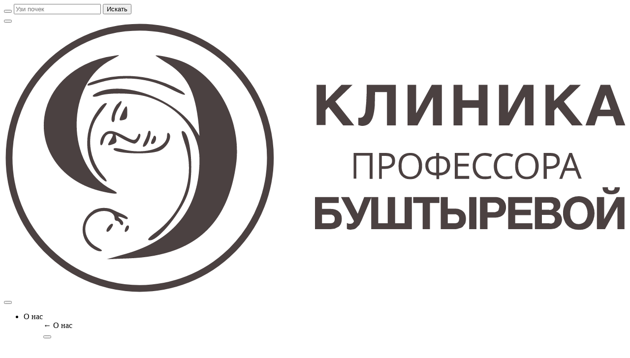

--- FILE ---
content_type: text/html; charset=UTF-8
request_url: https://bushtyreva-clinic.ru/informacziya/myi-radyi-byit-chastyu-luchshix
body_size: 18457
content:
<!DOCTYPE html>
<html lang="ru">
<head>
    <meta charset="UTF-8">
    <link rel="preconnect" href="https://fonts.gstatic.com">
    <link rel="preconnect" href="https://fonts.googleapis.com">
    <meta name="format-detection" content="telephone=no">
    <meta name="viewport" content="width=device-width, initial-scale=1" />
    <title>Мы рады быть частью лучших инвестиционных проектов 2018 года в Ростове-на-Дону!</title>
    <meta name="description" content="Мы рады быть частью лучших инвестиционных проектов 2018 года в Ростове-на-Дону!"/>
    <link rel="icon" href="/favicon.ico" type="image/x-icon">
    
    
    
    
    <link href="https://fonts.googleapis.com/css2?family=Merriweather:wght@300;400;700;900&display=swap&subset=cyrillic,cyrillic-ext,latin-ext" rel="stylesheet" >
    
    <link href="https://fonts.googleapis.com/css2?family=Montserrat:wght@400;500;600;700&display=swap&subset=cyrillic,cyrillic-ext,latin-ext" rel="stylesheet">
	 <link rel="stylesheet" href="/assets/css/swiper.css">
   

<script type='text/javascript'>var yaParams = {ip: '191.217.252.58'};</script><!-- Yandex.Metrika counter -->
<script type="text/javascript" >
   (function(m,e,t,r,i,k,a){m[i]=m[i]||function(){(m[i].a=m[i].a||[]).push(arguments)};
   m[i].l=1*new Date();k=e.createElement(t),a=e.getElementsByTagName(t)[0],k.async=1,k.src=r,a.parentNode.insertBefore(k,a)})
   (window, document, "script", "https://mc.yandex.ru/metrika/tag.js", "ym");

   ym(49460269, "init", {
        clickmap:true,
        trackLinks:true,
        accurateTrackBounce:true,
        params:window.yaParams,
        webvisor:true
   });
</script>
<noscript><div><img src="https://mc.yandex.ru/watch/49460269" style="position:absolute; left:-9999px;" alt="" /></div></noscript>
<!-- /Yandex.Metrika counter -->
<link rel="stylesheet" href="/assets/components/minifyx/cache/styles_ed01cf6136.min.css" type="text/css" />
</head>

<body>
<div class="wrapper">
    <!--search-->
<section class="search">
    <div class="container">
        <form action="/search" method="GET" class="search-form">
            <button type="submit" class="btn-search"></button>
            <input type="search" name="search" class="search-field" placeholder="Узи почек" />
            <input type="submit" class="btn search-submit" value="Искать" />
            <div class="close-search"></div>
        </form>
    </div>
</section>
<!--menu-->

<div class="overlay"></div>
<header class="header-inner">
    
    <button class="open-mob-nav"></button>
    <div class="container">
        <div class="logo-menu">
            <a href="/" class="logo">
                <svg xmlns="http://www.w3.org/2000/svg" fill-rule="evenodd" stroke-linecap="round" stroke-linejoin="round" stroke-miterlimit="1.5" clip-rule="evenodd" viewBox="0 0 230 100"><path fill="#4b4141" d="M40.6 12.1a34 34 0 00-10.8 3.3C7 26.9 10.8 56.2 36.1 62.2c5.7 1.3 7.2 1.1 3.9-.6C22.5 53 22.5 22 40 13.4l2.5-1.4c0-.2-.2-.2-1.9.1M56 12l3.5 2.3C67.6 19 70.7 24.9 72 37.7l.3 4-1.6-2.5c-7.4-11.6-27.9-18.7-37.3-12.9-1.4 1 0 1.2 2 .5 3.5-1.2 13.2-1 17.8.5C64.9 31 72.5 40.3 72.3 51c-.2 18-9.9 29.7-28.3 34.6l-6 1.7 7.8-.3c24-.8 36.8-11.9 40-34.6 2.4-17-7.7-34.8-22.2-39-3.3-1-7.5-1.7-7.5-1.4m-16.3 7.9c-3.7.6-8.4 2-8.8 2.7-.5.8.5.6 4.2-.6a35.5 35.5 0 0126.7 2.5c4.6 2.3 6.4 2.7 3.9.7a40.1 40.1 0 00-26-5.3m2.1 10c-1.8 2.2-2.9 6.7-1.5 6.7.3 0 .6-.7.6-1.6 0-.8.6-2.4 1.3-3.5 1.8-2.6 1.5-3.7-.4-1.5m-7.4 2.6C29 40.2 29.7 51.3 36 57.3c2.3 2.2 2.7 1.3.5-1.1-5.6-6.5-6.2-16-1.4-22.3 3.4-4.6 3.3-4.3 2.4-4.3-.5 0-1.9 1.3-3 3m9.2.6c-1.3 2.9-1.3 3 .5 2.6 1.2-.3 1.4-.7 1.4-2.8 0-3-.4-3-1.9.2m-6.5 7.6c-.7.5-1.3 1.7-1.5 2.6-.4 2.2.6 2.4 1.1.3.5-2 1.3-2.8 2.5-2.8 1.3 0 1.3.3 0 2.5-1.3 1.9-1 2.1 1.2 1.3 1-.4 1.3-.8 1-2l-.2-1.4 3.2 1.8c2 1 3.5 1.6 4 1.4 1.2-.4 2.4-3 1.8-3.5-.2-.2-.5-.1-.6.2-1 2.5-1.5 2.6-5.3.5-4-2.1-5.6-2.3-7.2-1m16-.2c0 .4-.4 1.6-1 2.8-1.1 2.2-1.1 2.8 0 2.2 1.4-.9 2.7-5.7 1.6-5.7-.3 0-.5.3-.5.7m13.5 3.8c4.2 12 0 25-10.6 33-3 2.2-3.5 3-2.2 3 3.2 0 11.7-10.5 14-17.4 2.5-7.2 1-23-2-23-.6 0-.3 1 .8 4.4m-6.5-2.7c0 4.7-8.3 7.2-16.6 5-1.6-.4-3-.5-3.1-.2-1.2 1.8 13.6 2.5 17.1.7 2.9-1.3 4.8-5.5 3.1-6.5-.3-.2-.5.3-.5 1m-5.4 1.1c-.7 1.8-.7 2 0 2 .9 0 1.8-2.2 1.1-2.9-.4-.4-.7-.1-1 1M33 69.4a8.2 8.2 0 00.2 14.1c1 .6 2.1 1 2.7.8.7-.1.3-.5-1.4-1.4-5.4-2.8-6-9.5-1-12.5 3-1.8 7.4-.9 7.4 1.7 0 .6.3 1 .8 1 .4 0 1 .4 1.1.8.4 1 1.3 1.1 1.3 0 0-.4-.5-1.1-1.2-1.6-1.3-1-.5-1 1.9 0 .5.3 1 .2 1-.2 0-.3-1-1-2.1-1.5a66 66 0 01-3.5-1.6c-2-1-5.2-.9-7.3.4m5.6 6c-1.2 1.6-.4 2.5.8 1 .6-.8 1-1.6 1-1.8 0-.8-1-.4-1.8.8m6.5.2c-.6 1.5-.4 2 .5 1.3.8-.7 1-2.1.3-2.1-.3 0-.6.3-.8.8"/><circle cx="50.2" cy="49.8" r="48.3" fill="none" stroke="#4b4141" stroke-width="2.5"/><path d="M115.7 22.8h3.3v6l5.8-6h4.1l-6.4 6.2 7 8.8h-4.1L120 31l-1.1 1.2v5.5h-3.3v-15zM132.4 38c-.5 0-1-.2-1.4-.3V35h.5c.5 0 1-.1 1.3-.5.4-.3.6-.9.8-1.6a73 73 0 00.5-7.1v-3h10.8v15h-3.3V25.5h-4.4l-.1 5c-.1 1.4-.3 2.7-.6 3.8-.3 1.2-.8 2-1.4 2.7-.6.6-1.5 1-2.7 1zm16.8-15.2h3.2v10.4h.1l5.7-10.4h3.7v15h-3.3V27.3l-5.7 10.5h-3.7v-15zm17 0h3.3v5.7h6v-5.7h3.3v15h-3.3v-6.5h-6v6.5h-3.3v-15zm16.8 0h3.4v10.4l5.7-10.4h3.7v15h-3.2V27.3h-.1l-5.7 10.5H183v-15zm17.1 0h3.3v6l5.9-6h4L207 29l7 8.8h-4l-5.4-6.7-1.1 1.2v5.5h-3.3v-15zm20.6 0h3.4l5.6 15h-3.4l-1.1-3.4h-5.7l-1.1 3.4H215l5.6-15zm3.6 9.2l-1.9-5.5-2 5.5h3.9zM136.3 57.6h-1.1V49h-4.9v8.5h-1V48h7v9.5zm8.3-6.7c0 1-.3 1.7-1 2.2-.6.5-1.5.8-2.7.8h-1.2v3.7h-1V48h2.4c2.4 0 3.5 1 3.5 2.8zm-4.9 2h1c1 0 1.7-.1 2.1-.5.5-.3.7-.8.7-1.5 0-.6-.2-1-.6-1.4-.4-.3-1-.4-2-.4h-1.2v3.8zm14.9-.1c0 1.6-.4 2.7-1.2 3.6a4 4 0 01-3.2 1.3 4 4 0 01-3.2-1.3c-.8-.8-1.1-2-1.1-3.6 0-1.5.3-2.7 1.1-3.6.8-.8 1.8-1.2 3.2-1.2a4 4 0 013.2 1.3c.8.8 1.2 2 1.2 3.5zm-7.6 0c0 1.3.3 2.3.8 3 .6.6 1.4 1 2.4 1s1.9-.4 2.4-1c.5-.7.8-1.7.8-3 0-1.2-.3-2.2-.8-2.9-.5-.6-1.3-1-2.4-1-1 0-1.8.4-2.4 1-.5.7-.8 1.7-.8 3zm12.8-4.8h1.1v1.2h.5a4 4 0 012 .4c.5.3.9.7 1.2 1.2.2.6.4 1.2.4 1.9s-.2 1.3-.5 1.9c-.3.5-.8 1-1.3 1.2-.6.3-1.2.5-2 .5h-.3v1.4h-1v-1.4h-.4c-.7 0-1.4-.2-2-.5a3 3 0 01-1.2-1.2c-.4-.6-.5-1.2-.5-2 0-.6.1-1.2.4-1.7.3-.6.7-1 1.3-1.3a4 4 0 011.9-.4h.4V48zm1.1 7.3h.2c.9 0 1.5-.2 2-.7.5-.5.7-1.1.7-2 0-.7-.2-1.4-.6-1.8-.5-.5-1-.7-1.9-.7h-.4v5.2zm-1-5.2h-.4c-.8 0-1.4.2-1.9.7-.4.4-.7 1-.7 1.9 0 .8.3 1.5.7 2 .5.4 1.2.6 2 .6h.2v-5.2zm12.1 7.5h-5.3V48h5.3v1h-4.2v3h4v1h-4v3.5h4.2v1zm5.9-8.6a3 3 0 00-2.5 1c-.6.7-1 1.6-1 2.9 0 1.2.4 2.1 1 2.8a3 3 0 002.4 1c.7 0 1.5 0 2.3-.3v1a7 7 0 01-2.4.3c-1.4 0-2.5-.4-3.2-1.3-.8-.8-1.2-2-1.2-3.6 0-1 .2-1.8.6-2.5a4 4 0 011.5-1.7c.7-.4 1.5-.6 2.5-.6s1.8.2 2.6.5l-.5 1a5 5 0 00-2.1-.5zm7.8 0a3 3 0 00-2.5 1c-.6.7-.9 1.6-.9 2.9 0 1.2.3 2.1.9 2.8a3 3 0 002.5 1c.6 0 1.4 0 2.2-.3v1a7 7 0 01-2.4.3c-1.4 0-2.5-.4-3.2-1.3-.8-.8-1.2-2-1.2-3.6 0-1 .2-1.8.6-2.5a4 4 0 011.6-1.7 5.9 5.9 0 015 0l-.5.9a5 5 0 00-2.1-.5zm12 3.8c0 1.6-.4 2.7-1.2 3.6a4 4 0 01-3.2 1.3 4 4 0 01-3.2-1.3c-.8-.8-1.1-2-1.1-3.6 0-1.5.3-2.7 1.1-3.6.8-.8 1.8-1.2 3.2-1.2a4 4 0 013.2 1.3c.8.8 1.2 2 1.2 3.5zm-7.6 0c0 1.3.3 2.3.9 3 .5.6 1.3 1 2.3 1 1 0 1.9-.4 2.4-1 .5-.7.8-1.7.8-3 0-1.2-.3-2.2-.8-2.9-.5-.6-1.3-1-2.4-1-1 0-1.8.4-2.4 1-.5.7-.8 1.7-.8 3zm15.4-1.9c0 1-.3 1.7-1 2.2-.6.5-1.6.8-2.8.8h-1v3.7h-1.2V48h2.5c2.3 0 3.5 1 3.5 2.8zm-4.9 2h1c1 0 1.7-.1 2.1-.5.5-.3.7-.8.7-1.5 0-.6-.2-1-.6-1.4-.5-.3-1-.4-2-.4h-1.2v3.8zm11.9 4.7l-1.2-3h-3.8l-1.1 3h-1.1L209 48h1l3.6 9.5h-1zm-1.5-4l-1.1-3-.5-1.3c0 .4-.2.9-.4 1.4l-1 2.9h3z" fill="#4b4141" fill-rule="nonzero"/><g fill="#4b4141" fill-rule="nonzero"><path d="M115 64.3h8.8v2.2h-6.2v2.2h3.1a6 6 0 011.7.2c.5.2 1 .4 1.3.7.4.3.7.7.9 1.1.2.5.3 1 .3 1.7s-.1 1.2-.3 1.7c-.2.5-.5.9-.9 1.2l-1.4.7-1.7.2H115V64.3zm5.3 9.7c.6 0 1.1 0 1.5-.3.3-.2.5-.7.5-1.3 0-.3 0-.6-.2-.8 0-.2-.2-.4-.4-.5l-.6-.3h-3.5V74h2.7zm7.8 2.4l-.7-.1-.6-.2v-2.2a2.3 2.3 0 001.1.3c.8 0 1.3-.3 1.5-1l-4.8-8.9h3l3.2 6.2 2.4-6.2h2.7l-3.7 8.7-.8 1.6-1 1c-.3.3-.6.5-1 .6l-1.3.2z"/><path d="M135.8 64.3h2.6V74h3.5v-9.7h2.7V74h3.5v-9.7h2.7v11.9h-15V64.3zm19 2.2h-3.5v-2.2h9.7v2.2h-3.5v9.7h-2.7v-9.7zm6.7-2.2h2.6v4.3h2.5c.6 0 1.2 0 1.7.2s1 .4 1.3.7c.4.3.7.7.9 1.2.2.5.3 1 .3 1.7 0 .6-.1 1.2-.3 1.7l-.9 1.2c-.4.3-.8.5-1.4.6-.5.2-1 .3-1.7.3h-5V64.3zm4.8 9.7c.6 0 1.1 0 1.5-.3.3-.3.5-.7.5-1.4 0-.3 0-.5-.2-.8 0-.2-.2-.3-.4-.5l-.6-.3h-3V74h2.2zm5.8-9.7h2.6v11.9H172V64.3zm4 0h5.4a5 5 0 011.9.3c.5.3 1 .5 1.3.9.3.3.5.8.7 1.2a4.5 4.5 0 010 2.8 3.3 3.3 0 01-2 2.1 5 5 0 01-2 .3h-2.6v4.3H176V64.3zm4.7 5.6h.8l.8-.3c.2-.2.4-.3.5-.6l.2-.9c0-.4 0-.7-.2-.9l-.5-.5a2 2 0 00-.8-.3h-2.8v3.5h2zm5.6-5.6h8.9v2.2H189V69h5.8v2H189v3h6.4v2.2h-9V64.3zm9.9 0h5.6c.6 0 1 0 1.6.2.4 0 .8.2 1.2.5.3.2.5.5.7.9.2.3.3.8.3 1.4 0 .6-.1 1-.4 1.4a3 3 0 01-1.2 1c.7.2 1.3.6 1.6 1.1.4.6.6 1.2.6 2 0 .5-.2 1-.4 1.5a3 3 0 01-1 1c-.3.3-.8.5-1.3.7l-1.5.2h-5.8V64.3zm5.4 9.8h.8l.6-.3c.2 0 .3-.3.4-.5l.2-.7c0-.6-.2-1-.6-1.3-.3-.3-.8-.4-1.3-.4h-2.9V74h2.8zm-.1-5c.4 0 .8-.1 1.1-.3.3-.2.5-.6.5-1.1 0-.3 0-.5-.2-.7 0-.2-.2-.3-.4-.4l-.5-.2h-3.2V69h2.7zm10.9 7.3a6 6 0 01-2.4-.4 5.3 5.3 0 01-3-3.3c-.3-.7-.4-1.5-.4-2.4 0-.9.1-1.7.4-2.5a6 6 0 011.1-2 6 6 0 014.3-1.8c1 0 1.7.2 2.5.5.7.3 1.3.8 1.8 1.3a6 6 0 011.1 2 7.4 7.4 0 010 5 5.2 5.2 0 01-3 3.3 6 6 0 01-2.4.3zm0-2.1c.6 0 1.1-.2 1.5-.4.4-.2.8-.5 1-.9.3-.4.4-.8.6-1.3a6 6 0 00-.6-4.2 2.8 2.8 0 00-2.5-1.3 2.8 2.8 0 00-2.5 1.3 4 4 0 00-.5 1.3 6.5 6.5 0 000 3c0 .4.3.8.5 1.2a2.9 2.9 0 002.5 1.3zm6.8-10h2.6v8.2l4.6-8.2h2.9v11.9h-2.6v-8.3l-4.6 8.3h-3V64.3zm5.2-1c-2.1 0-3.2-.9-3.2-2.6h2c0 .4 0 .7.2.9.2.2.5.3 1 .3s.8 0 1-.3c.2-.2.3-.5.3-.9h1.9c0 1.7-1 2.6-3.2 2.6z"/></g></svg>
            </a>
            <div class="wrap-mob-nav">
                <button class="close-mob-nav"></button>
                <div class="wrap-mob-nav__inner">
                    <nav itemscope="" itemtype="http://schema.org/SiteNavigationElement">
    <ul class="menu" itemprop="about" itemscope itemtype="http://schema.org/ItemList">
        <li itemprop="itemListElement" itemscope="" itemtype="http://schema.org/ItemList" class="menu-item first menu-item-has-children">
    <span class="open-category-submenu">О нас</span>
    <div class="subbg"></div>
    <ul itemprop="itemListElement" itemscope="" itemtype="http://schema.org/ItemList" class="submenu-display-none sub-menu category-submenu">
        <div class="submenu-header">
            <div class="category-submenu-back-btn pink">&larr;&nbsp;О нас</div><button class="close-mob-nav"></button>
        </div>
        
        <li class="category-item first menu-item-has-children"><img class="lazy category-image" src="[data-uri]" data-src="/assets/img/about/about_clinic.jpg" data-srcset="/assets/img/about/about_clinic.jpg" alt="menu-item"><ul class="sub-menu"><li itemprop="itemListElement" itemscope="" itemtype="http://schema.org/ItemList" class="menu-item first"><a itemprop="url" href="/o-nas/">О нас</a><meta itemprop="name" content="О нас" /></li><li itemprop="itemListElement" itemscope="" itemtype="http://schema.org/ItemList" class="menu-item "><a itemprop="url" href="/o-nas/dokumentyi-kliniki/vakansii">Вакансии</a><meta itemprop="name" content="Вакансии" /></li><li itemprop="itemListElement" itemscope="" itemtype="http://schema.org/ItemList" class="menu-item "><a itemprop="url" href="/novosti/">Новости</a><meta itemprop="name" content="Новости" /></li><li itemprop="itemListElement" itemscope="" itemtype="http://schema.org/ItemList" class="menu-item last"><a itemprop="url" href="/o-nas/galereya">Галерея</a><meta itemprop="name" content="Галерея" /></li></ul></li><li class="category-item menu-item-has-children"><img class="lazy category-image" src="[data-uri]" data-src="/assets/img/about/about_for_patients.jpg" data-srcset="/assets/img/about/about_for_patients.jpg" alt="menu-item"><ul class="sub-menu"><li itemprop="itemListElement" itemscope="" itemtype="http://schema.org/ItemList" class="menu-item first"><a itemprop="url" href="/o-nas/dokumentyi-kliniki/">Информация</a><meta itemprop="name" content="Информация" /></li></ul></li><li class="category-item menu-item-has-children"><img class="lazy category-image" src="[data-uri]" data-src="/assets/img/about/about_zamestnanci.jpg" data-srcset="/assets/img/about/about_zamestnanci.jpg" alt="menu-item"><ul class="sub-menu"><li itemprop="itemListElement" itemscope="" itemtype="http://schema.org/ItemList" class="menu-item first"><a itemprop="url" href="/speczialistyi/">Сотрудники</a><meta itemprop="name" content="Сотрудники" /></li></ul></li><li class="category-item last menu-item-has-children"><img class="lazy category-image" src="[data-uri]" data-src="/assets/img/about/about_feedback.jpg" data-srcset="/assets/img/about/about_feedback.jpg" alt="menu-item"><ul class="sub-menu"><li itemprop="itemListElement" itemscope="" itemtype="http://schema.org/ItemList" class="menu-item first"><a itemprop="url" href="/o-nas/svyazatsya">Отзывы</a><meta itemprop="name" content="Отзывы" /></li><li itemprop="itemListElement" itemscope="" itemtype="http://schema.org/ItemList" class="menu-item last"><a itemprop="url" href="/informacziya/ ">Полезное</a><meta itemprop="name" content="Полезное" /></li></ul></li>
        
    </ul>
    
</li><li itemprop="itemListElement" itemscope="" itemtype="http://schema.org/ItemList" class="menu-item menu-item-has-children">
    <span class="open-category-submenu">Услуги</span>
    <div class="subbg"></div>
    <ul itemprop="itemListElement" itemscope="" itemtype="http://schema.org/ItemList" class="submenu-display-none sub-menu category-submenu">
        <div class="submenu-header">
            <div class="category-submenu-back-btn pink">&larr;&nbsp;Услуги</div><button class="close-mob-nav"></button>
        </div>
        
        <li itemprop="itemListElement" itemscope="" itemtype="http://schema.org/ItemList" class="menu-item first"><a itemprop="url" href="/akusherstvo/">Акушерство</a><meta itemprop="name" content="Акушерство" /></li><li itemprop="itemListElement" itemscope="" itemtype="http://schema.org/ItemList" class="menu-item "><a itemprop="url" href="/ginekologiya/">Гинекология</a><meta itemprop="name" content="Гинекология" /></li><li itemprop="itemListElement" itemscope="" itemtype="http://schema.org/ItemList" class="menu-item "><a itemprop="url" href="/pediatriya/">Педиатрия</a><meta itemprop="name" content="Педиатрия" /></li><li itemprop="itemListElement" itemscope="" itemtype="http://schema.org/ItemList" class="menu-item "><a itemprop="url" href="/poliklinika/">Поликлиника</a><meta itemprop="name" content="Поликлиника" /></li><li itemprop="itemListElement" itemscope="" itemtype="http://schema.org/ItemList" class="menu-item "><a itemprop="url" href="/vyiezdnaya-sluzhba/">Выездная служба</a><meta itemprop="name" content="Выездная служба" /></li><li itemprop="itemListElement" itemscope="" itemtype="http://schema.org/ItemList" class="menu-item "><a itemprop="url" href="/xirurgiya/">Хирургия</a><meta itemprop="name" content="Хирургия" /></li><li itemprop="itemListElement" itemscope="" itemtype="http://schema.org/ItemList" class="menu-item "><a itemprop="url" href="/urologiya/">Урология</a><meta itemprop="name" content="Урология" /></li><li itemprop="itemListElement" itemscope="" itemtype="http://schema.org/ItemList" class="menu-item "><a itemprop="url" href="/check-up-zdorovya/">Check-up</a><meta itemprop="name" content="Check-up" /></li><li itemprop="itemListElement" itemscope="" itemtype="http://schema.org/ItemList" class="menu-item "><a itemprop="url" href="/obrazovatelnyij-proekt-s-lyubovyu-k-zhenshhine/">Образовательный проект</a><meta itemprop="name" content="Образовательный проект" /></li><li itemprop="itemListElement" itemscope="" itemtype="http://schema.org/ItemList" class="menu-item "><a itemprop="url" href="/anasteziolog/">Анестезиология и реанимация</a><meta itemprop="name" content="Анестезиология и реанимация" /></li><li itemprop="itemListElement" itemscope="" itemtype="http://schema.org/ItemList" class="menu-item last"><a itemprop="url" href="/price-list/">Прайс-лист</a><meta itemprop="name" content="Прайс-лист" /></li>
        <li class="sber_menu_bron_li"><a href="/booking" class="sber_menu_bron">Забронировать время врача</a></li>
    </ul>
    
</li><li itemprop="itemListElement" itemscope="" itemtype="http://schema.org/ItemList" class="menu-item "><a itemprop="url" href="/o-nas/dokumentyi-kliniki/">Пациентам</a><meta itemprop="name" content="Пациентам" /></li><li itemprop="itemListElement" itemscope="" itemtype="http://schema.org/ItemList" class="menu-item "><a itemprop="url" href="/speczialistyi/">Специалисты</a><meta itemprop="name" content="Специалисты" /></li><li itemprop="itemListElement" itemscope="" itemtype="http://schema.org/ItemList" class="menu-item "><a itemprop="url" href="/voprosyi">Вопросы</a><meta itemprop="name" content="Вопросы" /></li><li itemprop="itemListElement" itemscope="" itemtype="http://schema.org/ItemList" class="menu-item last"><a itemprop="url" href="/#contactus">Контакты</a><meta itemprop="name" content="Контакты" /></li>
    </ul>
</nav>
                    
                    <div class="contacts">
                        <!--a href="#" class="location-mob">Ростов-на-Дону</a-->
                        <a class="btn btn-prodoctorov modal_open" href="#making" title="Записаться на прием">Записаться на прием</a>
                        
                        <div class="wrap-contacts-mobile">
                            <div>
                                <span class="location">Ростов-на-Дону</span>
                                <a href="tel:+78632880000" class="phone-mob">+7 (863) 288-0000</a>
                                
                               
                            </div>
                              <!-- <div id="medflex-container-mobil" class="medflex-block"></div>-->
                        </div>
                    </div>
                     <div class="header-social__wrap mobil">
                          <!-- <a class="social__item" target="_blank" rel="nofollow"  href="https://www.instagram.com/klinika_professora_bushtyrevoy/">
                              <svg width="32" height="32" viewBox="0 0 32 32" fill="none" xmlns="http://www.w3.org/2000/svg"><path d="M19.467 16.5a2.967 2.967 0 11-5.934 0 2.967 2.967 0 015.934 0z" fill="#212226"/><path d="M23.438 11.25a2.759 2.759 0 00-.665-1.023 2.756 2.756 0 00-1.024-.666c-.313-.121-.785-.266-1.652-.306-.94-.043-1.22-.052-3.597-.052s-2.658.01-3.597.052c-.867.04-1.339.185-1.652.306-.387.143-.737.37-1.024.666a2.759 2.759 0 00-.666 1.024c-.121.313-.266.785-.306 1.652-.043.939-.052 1.22-.052 3.597 0 2.376.01 2.658.052 3.597.04.867.185 1.338.306 1.652.143.387.37.736.666 1.024.287.295.637.523 1.024.665.313.122.785.267 1.652.307.939.043 1.22.052 3.597.052s2.658-.01 3.596-.052c.868-.04 1.34-.185 1.653-.307.776-.3 1.39-.913 1.69-1.689.121-.313.266-.785.306-1.652.043-.94.052-1.22.052-3.597s-.01-2.658-.052-3.597c-.04-.867-.185-1.339-.307-1.652zM16.5 21.07a4.57 4.57 0 110-9.14 4.57 4.57 0 010 9.14zm4.751-8.253a1.068 1.068 0 110-2.136 1.068 1.068 0 010 2.136z" fill="#212226"/><path d="M16.5 1C7.94 1 1 7.94 1 16.5 1 25.06 7.94 32 16.5 32 25.06 32 32 25.06 32 16.5 32 7.94 25.06 1 16.5 1zm8.847 19.17c-.043.947-.194 1.594-.414 2.16a4.55 4.55 0 01-2.603 2.603c-.566.22-1.213.37-2.16.414-.95.043-1.253.053-3.67.053s-2.72-.01-3.67-.053c-.947-.044-1.594-.194-2.16-.414a4.36 4.36 0 01-1.576-1.027 4.362 4.362 0 01-1.027-1.576c-.22-.566-.37-1.213-.413-2.16-.044-.95-.054-1.253-.054-3.67s.01-2.72.053-3.67c.043-.947.194-1.594.414-2.16a4.36 4.36 0 011.027-1.576 4.36 4.36 0 011.576-1.027c.566-.22 1.213-.37 2.16-.414.95-.043 1.253-.053 3.67-.053s2.72.01 3.67.054c.947.043 1.594.193 2.16.413a4.363 4.363 0 011.577 1.027 4.36 4.36 0 011.026 1.576c.22.566.37 1.213.414 2.16.043.95.053 1.253.053 3.67s-.01 2.72-.053 3.67z" fill="#212226"/></svg>
                          </a> -->
                         <a class="social__item" target="_blank" rel="nofollow" href="https://www.youtube.com/channel/UC5RcgvLNFNPwYKKCewpQJ4A/about">
                             <svg height="31" viewBox="0 0 512 512" width="31" xmlns="http://www.w3.org/2000/svg"><path d="M224.113 303.96L307.387 256l-83.274-47.96zm0 0"/><path d="M256 0C114.637 0 0 114.637 0 256s114.637 256 256 256 256-114.637 256-256S397.363 0 256 0zm159.96 256.262s0 51.918-6.585 76.953c-3.691 13.703-14.496 24.508-28.2 28.195C356.142 368 256 368 256 368s-99.879 0-125.176-6.852c-13.703-3.687-24.508-14.496-28.199-28.199-6.59-24.77-6.59-76.949-6.59-76.949s0-51.914 6.59-76.95c3.688-13.702 14.758-24.773 28.2-28.46C155.858 144 256 144 256 144s100.14 0 125.176 6.852c13.703 3.687 24.508 14.496 28.199 28.199 6.852 25.035 6.586 77.21 6.586 77.21zm0 0"/></svg>
                         </a>
                    </div>
                </div>
            </div>
        </div>
<!--         <div class="header-social__wrap desktop">
                 <a class="social__item" target="_blank" rel="nofollow" href="https://www.youtube.com/channel/UC5RcgvLNFNPwYKKCewpQJ4A/about"><img src="/assets/img/icons/s4.svg"></a>
                 <a class="social__item" target="_blank" rel="nofollow"  href="https://www.instagram.com/klinika_professora_bushtyrevoy/"><img src="/assets/img/icons/s1.svg"></a>
            </div> -->
        <div class="search-contacts">
            <button class="open-search"></button>
            
                <div class="contacts">
                <a href="tel:+78632880000" class="phone">+7 (863) 288-0000</a>
                <!--a href="#" class="location">Ростов-на-Дону</a-->
                
                
                
                <!--<a class="btn btn-prodoctorov modal_open" href="#making" title="Записаться на прием">Записаться на прием</a>-->
                
                <!--<div id="medflex-container-desctop" class="medflex-block-desctop"></div>
            </div>
            <script>
                const widgetHtml = `<div id="medflexMedtochkaWidgetButton" data-src="https://booking.medflex.ru/?user=b8b00b78658c3d76302a0b61261fe7ce"></div>`;
                
                if (window.innerWidth > 990) {
                    document.querySelector('#medflex-container-desctop').innerHTML = widgetHtml
                } else if (window.innerWidth <= 990) {
                    document.querySelector('#medflex-container-mobil').innerHTML = widgetHtml
                }
            </script>
            <script defer src="https://booking.medflex.ru/components/medtochka-button/medtochka-widget-button.js" charset="utf-8"></script>-->
            
        </div>
    </div>
    <div class="service-section-menu">
    <div class="container flex-column-menu">
    <div class="flex-row-menu">
        <div class="flex-item-menu">
            <div class="header-menu-section"><a href="/akusherstvo/">Акушерство</a></div>
            <ul>
                <li><a href="/akusherstvo/beremennost/">Ведение беременности</a></li>
                <li><a href="/akusherstvo/rodyi/">Роды</a></li>
                <li><a href="/akusherstvo/poslerodovoe-vosstanovlenie/">Послеродовое восстановление</a></li>
                <li><a href="/akusherstvo/podgotovka-k-beremennosti/">Прегравидарная подготовка</a></li>
            </ul>
        </div>
        <div class="flex-item-menu">
            <div class="header-menu-section"><a href="/ginekologiya/">Гинекология</a></div>
            <ul>
                <li><a href="/ginekologiya/operativnaya-ginekologiya/">Оперативная гинекология</a></li>
                <li><a href="/ginekologiya/lazernoe-intimnoe-omolozhenie/">Лазерное интимное омоложение</a></li>
                <li><a href="/ginekologiya/esteticheskaya-ginekologiya/">Эстетическая гинекология</a></li>
                <li><a href="/ginekologiya/preryivanie-beremennosti/">Прерывание беременности</a></li>
                <li><a href="/ginekologiya/vnutrimatochnaya-kontraczepcziya/">Внутриматочная контрацепция</a></li>
            </ul>
        </div>

                        <div class="flex-item-menu">
            <div class="header-menu-section"><a href="/anasteziolog/">Анестезиология/реанимация</a></div>
            <ul>

            </ul>
        </div>
    </div>
    <div class="flex-row-menu">
        <div class="flex-item-menu">
            <div class="header-menu-section"><a href="/poliklinika/">Поликлиника</a></div>
            <ul>
                <li><a href="/poliklinika/priemyi/">Приемы</a></li>
                <li><a href="/poliklinika/apparatnaya-diagnostika/">Аппаратная диагностика</a></li>
                <li><a href="/poliklinika/laboratornyie-issledovaniya/">Лабораторные исследования</a></li>
                <li><a href="/poliklinika/fizioterapiya/">Физиотерапия</a></li>
                <li><a href="/poliklinika/massazh/">Массаж</a></li>
                <li><a href="/poliklinika/plazmaferez">Плазмаферез</a></li>
                <li><a href="/poliklinika/ambulatornyie-ginekologicheskie/">Амбулаторные гинекологические операции</a></li>
            </ul>
        </div>
    </div>
    <div class="flex-row-menu">
        <div class="flex-item-menu">
            <div class="header-menu-section"><a href="/pediatriya/">Педиатрия</a></div>
            <ul>
                <li><a href="/pediatriya/pediatriya/">Педиатрия</a></li>
                <li><a href="/pediatriya/romashka-neonatalnaya">Ромашка неонатальная</a></li>
                <li><a href="/pediatriya/romashka-pediatricheskaya">Ромашка педиатрическая</a></li>
                <li><a href="/pediatriya/vakczinacziya-novorozhdennyix">Вакцинация</a></li>
            </ul>
        </div>
        <div class="flex-item-menu one-header-menu">
            <div class="header-menu-section"><a href="/vyiezdnaya-sluzhba/">Выездная служба</a></div>
        </div>
        <div class="flex-item-menu one-header-menu">
            <div class="header-menu-section"><a href="/xirurgiya/">Хирургия</a></div>
        </div>
        <div class="flex-item-menu one-header-menu">
            <div class="header-menu-section"><a href="/urologiya/">Урология</a></div>
        </div>
        <div class="flex-item-menu one-header-menu">
            <div class="header-menu-section"><a href="/check-up-zdorovya/">check-up</a></div>
        </div>
        <div class="flex-item-menu one-header-menu">
            <div class="header-menu-section"><a href="/obrazovatelnyij-proekt-s-lyubovyu-k-zhenshhine/">Образовательный проект</a></div>
        </div>
                <div class="flex-item-menu one-header-menu">
            <div class="header-menu-section"><a href="/price-list/">Прайс-лист</a></div>
        </div>
    </div>
</div>
<div class="bottom-menu">
    <div class="photo-doctors">
        <div class="photo-doc1"><img src="/assets/images/doc1.png" style="width:100%;height:100%;"></div>
        <div class="photo-doc2"><img src="/assets/images/doc2.png" style="width:100%;height:100%;"></div>
        <div class="photo-doc3"><img src="/assets/images/doc3.png" style="width:100%;height:100%;"></div>
        <div class="photo-doc4"><img src="/assets/images/doc4.png" style="width:100%;height:100%;"></div>
    </div>
    <div class="row-button-menu">
        <a href="/booking">
        <div class="button-order-time">
            <!--img src="/assets/images/sber_btn.png" style="margin: 0 12px 0 3px;"-->
            Забронировать время врача
        </div>
        </a>
    </div>
</div>
</div>



<div class="about-section-menu">
    <div class="container flex-column-menu">
    <div class="flex-row-menu" style="margin-right:0">
        <div class="flex-item-menu">
            <div class="header-menu-section"><a href="/o-nas/">О нас</a></div>
            <ul>
                <li><a href="/o-nas/dokumentyi-kliniki/vakansii">Вакансии</a></li>
                <li><a href="/novosti/">Новости</a></li>
                <li><a href="/o-nas/galereya">Галерея</a></li>
            </ul>
        </div>
    </div>
    <div class="flex-row-menu" style="margin-right:0">
        <div class="flex-item-menu">
            <div class="header-menu-section"><a href="/o-nas/dokumentyi-kliniki/">Информация</a></div>

        </div>
    </div>
    <div class="flex-row-menu">
        <div class="flex-item-menu">
            <div class="header-menu-section"><a href="/speczialistyi/">Сотрудники</a></div>

        </div>
    </div>
    <div class="flex-row-menu">
        <div class="flex-item-menu">
            <div class="header-menu-section"><a href="/o-nas/svyazatsya">Отзывы</a></div>
            <ul>
                <li><a href="/informacziya/">Полезное</a></li>
                 <li><a href="/voprosyi">Вопросы</a></li>
            </ul>
        </div>
    </div>
</div>
<div class="bottom-menu">
    <div class="photo-doctors">
        <div class="photo-doc1"><img src="/assets/images/doc1.png" style="width:100%;height:100%;"></div>
        <div class="photo-doc2"><img src="/assets/images/doc2.png" style="width:100%;height:100%;"></div>
        <div class="photo-doc3"><img src="/assets/images/doc3.png" style="width:100%;height:100%;"></div>
        <div class="photo-doc4"><img src="/assets/images/doc4.png" style="width:100%;height:100%;"></div>
    </div>
    <div class="row-button-menu">
        <a href="/booking">
        <div class="button-order-time">
            <!--img src="/assets/images/sber_btn.png" style="margin: 0 12px 0 3px;"-->
            Забронировать время врача
        </div>
        </a>
    </div>
</div>
</div>
</header>


    <main>
        <section class="heading mb-4 ">
    <div class="container">
        <div class="row">
            <div class="col-12">
                <nav aria-label="breadcrumb">
                <ol itemscope itemtype="https://schema.org/BreadcrumbList" class="breadcrumb"><li itemprop="itemListElement" itemscope itemtype="https://schema.org/ListItem" class="breadcrumb-item"><a itemprop="item" title="Главная" href="https://bushtyreva-clinic.ru/"><span itemprop="name">Главная</span></a><meta itemprop="position" content="1" /></li>
<li itemprop="itemListElement" itemscope itemtype="https://schema.org/ListItem" class="breadcrumb-item"><a itemprop="item" title="Полезное" href="https://bushtyreva-clinic.ru/informacziya/"><span itemprop="name">Полезное</span></a><meta itemprop="position" content="2" /></li>
<li itemprop="itemListElement" itemscope itemtype="https://schema.org/ListItem" class="breadcrumb-item active"><span itemprop="name">Мы рады быть частью лучших инвестиционных проектов 2018 года в Ростове-на-Дону!</span><meta itemprop="position" content="3" /></li></ol>
                </nav>
               
                <h1>Мы рады быть частью лучших инвестиционных проектов 2018 года в Ростове-на-Дону!</h1>
     
                
            </div>
        </div>
    </div>
</section>
        <section class="article-detail">
            
            <div class="container">
                <div class="wrap-cover-img"><img src="/assets/img/articles/мы_рады_буть_частью_лучших_инвестиционных.jpg" alt="Мы рады быть частью лучших инвестиционных проектов 2018 года в Ростове-на-Дону!" class="cover-img"></div>
            </div>
            
            <div class="container">
                <iframe width="560" height="315" src="https://www.youtube.com/embed/vlGxCqlzhs4" frameborder="0" allow="accelerometer; autoplay; encrypted-media; gyroscope; picture-in-picture" allowfullscreen></iframe>
            </div>
            <div class="container">
                <div class="article-nav"><a class="article-nav__item-prev" href="/informacziya/podgotovka-rodovyix-putej" style="display:none;">Подготовка родовых путей к родам и стимуляция родовой деятельности</a><span class="article-nav__text-next">Следующая статья:</span><a class="article-nav__item-next"  href="/informacziya/rol-genetiki-pri-nevyinashivanii">"Роль генетики при невынашивании беременности" врач акушер-гинеколог, профессор Кузнецова Н.В., биолог, генетик Дудурич В.В.</a></div>
            </div>
        </section>
    </main>
    <footer class=" footer">
    <div class="container">
        <div class="row">
            <div class="col-md-2 d-flex align-items-center">
                <a href="/" class="logo-footer">
                    <svg xmlns="http://www.w3.org/2000/svg" fill-rule="evenodd" stroke-linecap="round" stroke-linejoin="round" stroke-miterlimit="1.5" clip-rule="evenodd" viewBox="0 0 230 100"><path fill="#fff" d="M40.6 12.1a34 34 0 00-10.8 3.3C7 26.9 10.8 56.2 36.1 62.2c5.7 1.3 7.2 1.1 3.9-.6C22.5 53 22.5 22 40 13.4l2.5-1.4c0-.2-.2-.2-1.9.1M56 12l3.5 2.3C67.6 19 70.7 24.9 72 37.7l.3 4-1.6-2.5c-7.4-11.6-27.9-18.7-37.3-12.9-1.4 1 0 1.2 2 .5 3.5-1.2 13.2-1 17.8.5C64.9 31 72.5 40.3 72.3 51c-.2 18-9.9 29.7-28.3 34.6l-6 1.7 7.8-.3c24-.8 36.8-11.9 40-34.6 2.4-17-7.7-34.8-22.2-39-3.3-1-7.5-1.7-7.5-1.4m-16.3 7.9c-3.7.6-8.4 2-8.8 2.7-.5.8.5.6 4.2-.6a35.5 35.5 0 0126.7 2.5c4.6 2.3 6.4 2.7 3.9.7a40.1 40.1 0 00-26-5.3m2.1 10c-1.8 2.2-2.9 6.7-1.5 6.7.3 0 .6-.7.6-1.6 0-.8.6-2.4 1.3-3.5 1.8-2.6 1.5-3.7-.4-1.5m-7.4 2.6C29 40.2 29.7 51.3 36 57.3c2.3 2.2 2.7 1.3.5-1.1-5.6-6.5-6.2-16-1.4-22.3 3.4-4.6 3.3-4.3 2.4-4.3-.5 0-1.9 1.3-3 3m9.2.6c-1.3 2.9-1.3 3 .5 2.6 1.2-.3 1.4-.7 1.4-2.8 0-3-.4-3-1.9.2m-6.5 7.6c-.7.5-1.3 1.7-1.5 2.6-.4 2.2.6 2.4 1.1.3.5-2 1.3-2.8 2.5-2.8 1.3 0 1.3.3 0 2.5-1.3 1.9-1 2.1 1.2 1.3 1-.4 1.3-.8 1-2l-.2-1.4 3.2 1.8c2 1 3.5 1.6 4 1.4 1.2-.4 2.4-3 1.8-3.5-.2-.2-.5-.1-.6.2-1 2.5-1.5 2.6-5.3.5-4-2.1-5.6-2.3-7.2-1m16-.2c0 .4-.4 1.6-1 2.8-1.1 2.2-1.1 2.8 0 2.2 1.4-.9 2.7-5.7 1.6-5.7-.3 0-.5.3-.5.7m13.5 3.8c4.2 12 0 25-10.6 33-3 2.2-3.5 3-2.2 3 3.2 0 11.7-10.5 14-17.4 2.5-7.2 1-23-2-23-.6 0-.3 1 .8 4.4m-6.5-2.7c0 4.7-8.3 7.2-16.6 5-1.6-.4-3-.5-3.1-.2-1.2 1.8 13.6 2.5 17.1.7 2.9-1.3 4.8-5.5 3.1-6.5-.3-.2-.5.3-.5 1m-5.4 1.1c-.7 1.8-.7 2 0 2 .9 0 1.8-2.2 1.1-2.9-.4-.4-.7-.1-1 1M33 69.4a8.2 8.2 0 00.2 14.1c1 .6 2.1 1 2.7.8.7-.1.3-.5-1.4-1.4-5.4-2.8-6-9.5-1-12.5 3-1.8 7.4-.9 7.4 1.7 0 .6.3 1 .8 1 .4 0 1 .4 1.1.8.4 1 1.3 1.1 1.3 0 0-.4-.5-1.1-1.2-1.6-1.3-1-.5-1 1.9 0 .5.3 1 .2 1-.2 0-.3-1-1-2.1-1.5a66 66 0 01-3.5-1.6c-2-1-5.2-.9-7.3.4m5.6 6c-1.2 1.6-.4 2.5.8 1 .6-.8 1-1.6 1-1.8 0-.8-1-.4-1.8.8m6.5.2c-.6 1.5-.4 2 .5 1.3.8-.7 1-2.1.3-2.1-.3 0-.6.3-.8.8"/><circle cx="50.2" cy="49.8" r="48.3" fill="none" stroke="#fff" stroke-width="2.5"/><path d="M115.7 22.8h3.3v6l5.8-6h4.1l-6.4 6.2 7 8.8h-4.1L120 31l-1.1 1.2v5.5h-3.3v-15zM132.4 38c-.5 0-1-.2-1.4-.3V35h.5c.5 0 1-.1 1.3-.5.4-.3.6-.9.8-1.6a73 73 0 00.5-7.1v-3h10.8v15h-3.3V25.5h-4.4l-.1 5c-.1 1.4-.3 2.7-.6 3.8-.3 1.2-.8 2-1.4 2.7-.6.6-1.5 1-2.7 1zm16.8-15.2h3.2v10.4h.1l5.7-10.4h3.7v15h-3.3V27.3l-5.7 10.5h-3.7v-15zm17 0h3.3v5.7h6v-5.7h3.3v15h-3.3v-6.5h-6v6.5h-3.3v-15zm16.8 0h3.4v10.4l5.7-10.4h3.7v15h-3.2V27.3h-.1l-5.7 10.5H183v-15zm17.1 0h3.3v6l5.9-6h4L207 29l7 8.8h-4l-5.4-6.7-1.1 1.2v5.5h-3.3v-15zm20.6 0h3.4l5.6 15h-3.4l-1.1-3.4h-5.7l-1.1 3.4H215l5.6-15zm3.6 9.2l-1.9-5.5-2 5.5h3.9zM136.3 57.6h-1.1V49h-4.9v8.5h-1V48h7v9.5zm8.3-6.7c0 1-.3 1.7-1 2.2-.6.5-1.5.8-2.7.8h-1.2v3.7h-1V48h2.4c2.4 0 3.5 1 3.5 2.8zm-4.9 2h1c1 0 1.7-.1 2.1-.5.5-.3.7-.8.7-1.5 0-.6-.2-1-.6-1.4-.4-.3-1-.4-2-.4h-1.2v3.8zm14.9-.1c0 1.6-.4 2.7-1.2 3.6a4 4 0 01-3.2 1.3 4 4 0 01-3.2-1.3c-.8-.8-1.1-2-1.1-3.6 0-1.5.3-2.7 1.1-3.6.8-.8 1.8-1.2 3.2-1.2a4 4 0 013.2 1.3c.8.8 1.2 2 1.2 3.5zm-7.6 0c0 1.3.3 2.3.8 3 .6.6 1.4 1 2.4 1s1.9-.4 2.4-1c.5-.7.8-1.7.8-3 0-1.2-.3-2.2-.8-2.9-.5-.6-1.3-1-2.4-1-1 0-1.8.4-2.4 1-.5.7-.8 1.7-.8 3zm12.8-4.8h1.1v1.2h.5a4 4 0 012 .4c.5.3.9.7 1.2 1.2.2.6.4 1.2.4 1.9s-.2 1.3-.5 1.9c-.3.5-.8 1-1.3 1.2-.6.3-1.2.5-2 .5h-.3v1.4h-1v-1.4h-.4c-.7 0-1.4-.2-2-.5a3 3 0 01-1.2-1.2c-.4-.6-.5-1.2-.5-2 0-.6.1-1.2.4-1.7.3-.6.7-1 1.3-1.3a4 4 0 011.9-.4h.4V48zm1.1 7.3h.2c.9 0 1.5-.2 2-.7.5-.5.7-1.1.7-2 0-.7-.2-1.4-.6-1.8-.5-.5-1-.7-1.9-.7h-.4v5.2zm-1-5.2h-.4c-.8 0-1.4.2-1.9.7-.4.4-.7 1-.7 1.9 0 .8.3 1.5.7 2 .5.4 1.2.6 2 .6h.2v-5.2zm12.1 7.5h-5.3V48h5.3v1h-4.2v3h4v1h-4v3.5h4.2v1zm5.9-8.6a3 3 0 00-2.5 1c-.6.7-1 1.6-1 2.9 0 1.2.4 2.1 1 2.8a3 3 0 002.4 1c.7 0 1.5 0 2.3-.3v1a7 7 0 01-2.4.3c-1.4 0-2.5-.4-3.2-1.3-.8-.8-1.2-2-1.2-3.6 0-1 .2-1.8.6-2.5a4 4 0 011.5-1.7c.7-.4 1.5-.6 2.5-.6s1.8.2 2.6.5l-.5 1a5 5 0 00-2.1-.5zm7.8 0a3 3 0 00-2.5 1c-.6.7-.9 1.6-.9 2.9 0 1.2.3 2.1.9 2.8a3 3 0 002.5 1c.6 0 1.4 0 2.2-.3v1a7 7 0 01-2.4.3c-1.4 0-2.5-.4-3.2-1.3-.8-.8-1.2-2-1.2-3.6 0-1 .2-1.8.6-2.5a4 4 0 011.6-1.7 5.9 5.9 0 015 0l-.5.9a5 5 0 00-2.1-.5zm12 3.8c0 1.6-.4 2.7-1.2 3.6a4 4 0 01-3.2 1.3 4 4 0 01-3.2-1.3c-.8-.8-1.1-2-1.1-3.6 0-1.5.3-2.7 1.1-3.6.8-.8 1.8-1.2 3.2-1.2a4 4 0 013.2 1.3c.8.8 1.2 2 1.2 3.5zm-7.6 0c0 1.3.3 2.3.9 3 .5.6 1.3 1 2.3 1 1 0 1.9-.4 2.4-1 .5-.7.8-1.7.8-3 0-1.2-.3-2.2-.8-2.9-.5-.6-1.3-1-2.4-1-1 0-1.8.4-2.4 1-.5.7-.8 1.7-.8 3zm15.4-1.9c0 1-.3 1.7-1 2.2-.6.5-1.6.8-2.8.8h-1v3.7h-1.2V48h2.5c2.3 0 3.5 1 3.5 2.8zm-4.9 2h1c1 0 1.7-.1 2.1-.5.5-.3.7-.8.7-1.5 0-.6-.2-1-.6-1.4-.5-.3-1-.4-2-.4h-1.2v3.8zm11.9 4.7l-1.2-3h-3.8l-1.1 3h-1.1L209 48h1l3.6 9.5h-1zm-1.5-4l-1.1-3-.5-1.3c0 .4-.2.9-.4 1.4l-1 2.9h3z" fill="#fff" fill-rule="nonzero"/><g fill="#fff" fill-rule="nonzero"><path d="M115 64.3h8.8v2.2h-6.2v2.2h3.1a6 6 0 011.7.2c.5.2 1 .4 1.3.7.4.3.7.7.9 1.1.2.5.3 1 .3 1.7s-.1 1.2-.3 1.7c-.2.5-.5.9-.9 1.2l-1.4.7-1.7.2H115V64.3zm5.3 9.7c.6 0 1.1 0 1.5-.3.3-.2.5-.7.5-1.3 0-.3 0-.6-.2-.8 0-.2-.2-.4-.4-.5l-.6-.3h-3.5V74h2.7zm7.8 2.4l-.7-.1-.6-.2v-2.2a2.3 2.3 0 001.1.3c.8 0 1.3-.3 1.5-1l-4.8-8.9h3l3.2 6.2 2.4-6.2h2.7l-3.7 8.7-.8 1.6-1 1c-.3.3-.6.5-1 .6l-1.3.2z"/><path d="M135.8 64.3h2.6V74h3.5v-9.7h2.7V74h3.5v-9.7h2.7v11.9h-15V64.3zm19 2.2h-3.5v-2.2h9.7v2.2h-3.5v9.7h-2.7v-9.7zm6.7-2.2h2.6v4.3h2.5c.6 0 1.2 0 1.7.2s1 .4 1.3.7c.4.3.7.7.9 1.2.2.5.3 1 .3 1.7 0 .6-.1 1.2-.3 1.7l-.9 1.2c-.4.3-.8.5-1.4.6-.5.2-1 .3-1.7.3h-5V64.3zm4.8 9.7c.6 0 1.1 0 1.5-.3.3-.3.5-.7.5-1.4 0-.3 0-.5-.2-.8 0-.2-.2-.3-.4-.5l-.6-.3h-3V74h2.2zm5.8-9.7h2.6v11.9H172V64.3zm4 0h5.4a5 5 0 011.9.3c.5.3 1 .5 1.3.9.3.3.5.8.7 1.2a4.5 4.5 0 010 2.8 3.3 3.3 0 01-2 2.1 5 5 0 01-2 .3h-2.6v4.3H176V64.3zm4.7 5.6h.8l.8-.3c.2-.2.4-.3.5-.6l.2-.9c0-.4 0-.7-.2-.9l-.5-.5a2 2 0 00-.8-.3h-2.8v3.5h2zm5.6-5.6h8.9v2.2H189V69h5.8v2H189v3h6.4v2.2h-9V64.3zm9.9 0h5.6c.6 0 1 0 1.6.2.4 0 .8.2 1.2.5.3.2.5.5.7.9.2.3.3.8.3 1.4 0 .6-.1 1-.4 1.4a3 3 0 01-1.2 1c.7.2 1.3.6 1.6 1.1.4.6.6 1.2.6 2 0 .5-.2 1-.4 1.5a3 3 0 01-1 1c-.3.3-.8.5-1.3.7l-1.5.2h-5.8V64.3zm5.4 9.8h.8l.6-.3c.2 0 .3-.3.4-.5l.2-.7c0-.6-.2-1-.6-1.3-.3-.3-.8-.4-1.3-.4h-2.9V74h2.8zm-.1-5c.4 0 .8-.1 1.1-.3.3-.2.5-.6.5-1.1 0-.3 0-.5-.2-.7 0-.2-.2-.3-.4-.4l-.5-.2h-3.2V69h2.7zm10.9 7.3a6 6 0 01-2.4-.4 5.3 5.3 0 01-3-3.3c-.3-.7-.4-1.5-.4-2.4 0-.9.1-1.7.4-2.5a6 6 0 011.1-2 6 6 0 014.3-1.8c1 0 1.7.2 2.5.5.7.3 1.3.8 1.8 1.3a6 6 0 011.1 2 7.4 7.4 0 010 5 5.2 5.2 0 01-3 3.3 6 6 0 01-2.4.3zm0-2.1c.6 0 1.1-.2 1.5-.4.4-.2.8-.5 1-.9.3-.4.4-.8.6-1.3a6 6 0 00-.6-4.2 2.8 2.8 0 00-2.5-1.3 2.8 2.8 0 00-2.5 1.3 4 4 0 00-.5 1.3 6.5 6.5 0 000 3c0 .4.3.8.5 1.2a2.9 2.9 0 002.5 1.3zm6.8-10h2.6v8.2l4.6-8.2h2.9v11.9h-2.6v-8.3l-4.6 8.3h-3V64.3zm5.2-1c-2.1 0-3.2-.9-3.2-2.6h2c0 .4 0 .7.2.9.2.2.5.3 1 .3s.8 0 1-.3c.2-.2.3-.5.3-.9h1.9c0 1.7-1 2.6-3.2 2.6z"/></g></svg>
                </a>
            </div>
            <div class="col-md-6 col-lg-4 offset-md-1 offset-lg-2 text-center d-flex flex-column align-items-center justify-content-center">
                <a href="#" class="visually bvi-open">Версия для слабовидящих</a>
                <!--<a href="/assets/pdf/politika-klinika.pdf" target="_blank" class="politics">Политика конфиденциальности </a>
                <a href="/assets/pdf/soglasie-klinika.pdf" target="_blank" class="politics">Согласие на обработку персональных данных</a>-->
                <div class="social-wrap">
                    <!-- <a target="_blank" rel="nofollow"  href="https://www.instagram.com/klinika_professora_bushtyrevoy/">
                        <svg width="32" height="32" viewBox="0 0 32 32" fill="none" xmlns="http://www.w3.org/2000/svg"><path d="M19.467 16.5a2.967 2.967 0 11-5.934 0 2.967 2.967 0 015.934 0z" fill="#fff"/><path d="M23.438 11.251a2.759 2.759 0 00-.665-1.023 2.756 2.756 0 00-1.024-.666c-.313-.122-.785-.267-1.652-.306-.94-.043-1.22-.052-3.597-.052s-2.658.009-3.597.051c-.867.04-1.339.185-1.652.307-.387.143-.737.37-1.024.666a2.759 2.759 0 00-.666 1.023c-.121.314-.266.785-.306 1.653-.043.938-.052 1.22-.052 3.596 0 2.377.01 2.658.052 3.597.04.868.185 1.339.306 1.653.143.386.37.736.666 1.023.287.296.637.523 1.024.666.313.122.785.267 1.652.306.939.043 1.22.052 3.597.052s2.658-.009 3.596-.052c.868-.04 1.34-.184 1.653-.306.776-.3 1.39-.913 1.69-1.69.121-.313.266-.784.306-1.652.043-.939.052-1.22.052-3.597 0-2.376-.01-2.658-.052-3.596-.04-.868-.185-1.34-.307-1.653zm-6.938 9.82a4.57 4.57 0 110-9.141 4.57 4.57 0 010 9.14zm4.751-8.254a1.068 1.068 0 110-2.136 1.068 1.068 0 010 2.136z" fill="#fff"/><path d="M16.5 1C7.94 1 1 7.94 1 16.5 1 25.06 7.94 32 16.5 32 25.06 32 32 25.06 32 16.5 32 7.94 25.06 1 16.5 1zm8.847 19.17c-.043.947-.194 1.594-.414 2.16a4.55 4.55 0 01-2.603 2.603c-.566.22-1.213.37-2.16.414-.95.043-1.253.053-3.67.053s-2.72-.01-3.67-.053c-.947-.044-1.594-.194-2.16-.414a4.36 4.36 0 01-1.576-1.027 4.362 4.362 0 01-1.027-1.576c-.22-.566-.37-1.213-.413-2.16-.044-.95-.054-1.253-.054-3.67s.01-2.72.053-3.67c.043-.947.194-1.594.414-2.16a4.36 4.36 0 011.027-1.576 4.36 4.36 0 011.576-1.027c.566-.22 1.213-.37 2.16-.414.95-.043 1.253-.053 3.67-.053s2.72.01 3.67.054c.947.043 1.594.193 2.16.413a4.363 4.363 0 011.577 1.027 4.36 4.36 0 011.026 1.576c.22.566.37 1.213.414 2.16.043.95.053 1.253.053 3.67s-.01 2.72-.053 3.67z" fill="#fff"/></svg>
                    </a>
                    <a target="_blank" rel="nofollow" href="https://ru-ru.facebook.com/pg/bushtyreva.clinic/">
                        <svg width="31" height="32" viewBox="0 0 31 32" fill="none" xmlns="http://www.w3.org/2000/svg"><path d="M15.5 1C6.94 1 0 7.94 0 16.5 0 25.06 6.94 32 15.5 32 24.06 32 31 25.06 31 16.5 31 7.938 24.06 1 15.5 1zm4.007 15.498l-2.54.002-.002 9.3h-3.486v-9.3h-2.325v-3.205l2.325-.002-.004-1.887c0-2.615.71-4.206 3.788-4.206h2.565v3.207h-1.604c-1.2 0-1.257.447-1.257 1.282l-.004 1.604h2.883l-.34 3.205z" fill="#fff"/></svg>
                    </a> -->
                    <a href="https://t.me/klinikabushtyrevoi" class="" rel="nofollow" target="_blank">
                        <svg xmlns="http://www.w3.org/2000/svg" width="31" height="31" viewBox="0 0 31 31">
                            <path d="M16 0.5c-8.563 0-15.5 6.938-15.5 15.5s6.938 15.5 15.5 15.5c8.563 0 15.5-6.938 15.5-15.5s-6.938-15.5-15.5-15.5zM23.613 11.119l-2.544 11.988c-0.188 0.85-0.694 1.056-1.4 0.656l-3.875-2.856-1.869 1.8c-0.206 0.206-0.381 0.381-0.781 0.381l0.275-3.944 7.181-6.488c0.313-0.275-0.069-0.431-0.482-0.156l-8.875 5.587-3.825-1.194c-0.831-0.262-0.85-0.831 0.175-1.231l14.944-5.763c0.694-0.25 1.3 0.169 1.075 1.219z" fill="#FFFFFF"/>
                        </svg>
                    </a>
                    <a target="_blank" rel="nofollow" href="https://vk.com/bushtireva.clinic/">
                        <svg width="31" height="31" viewBox="0 0 31 31" fill="none" xmlns="http://www.w3.org/2000/svg"><path d="M15.5 0C6.94 0 0 6.94 0 15.5 0 24.06 6.94 31 15.5 31 24.06 31 31 24.06 31 15.5 31 6.94 24.06 0 15.5 0zm7.862 17.176c.723.706 1.487 1.37 2.136 2.149.287.344.558.7.764 1.1.294.572.029 1.198-.483 1.232h-3.175c-.82.067-1.473-.263-2.023-.824-.44-.447-.847-.924-1.27-1.386a2.967 2.967 0 00-.572-.509c-.433-.281-.809-.195-1.057.257-.252.46-.31.97-.334 1.482-.035.749-.26.945-1.012.98-1.605.075-3.129-.169-4.544-.978-1.25-.714-2.216-1.721-3.058-2.862-1.64-2.224-2.896-4.664-4.025-7.175-.254-.566-.068-.868.555-.88a88.34 88.34 0 013.11 0c.421.006.7.247.863.645.56 1.378 1.246 2.69 2.107 3.905.229.324.463.647.796.875.368.253.649.17.822-.241.111-.261.159-.54.183-.82.082-.958.092-1.916-.05-2.87-.09-.597-.425-.983-1.02-1.096-.304-.057-.26-.17-.112-.343.256-.3.496-.484.975-.484l3.588-.001c.565.111.692.365.769.934l.003 3.987c-.006.22.11.874.507 1.018.317.105.526-.15.716-.35.86-.913 1.473-1.99 2.022-3.106.242-.492.451-1.001.654-1.51.151-.378.386-.564.812-.557l3.454.004c.102 0 .206 0 .306.018.583.1.742.35.562.918-.283.893-.834 1.636-1.373 2.381-.577.798-1.192 1.568-1.764 2.37-.525.732-.484 1.101.168 1.737z" fill="#fff"/></svg>
                    </a>
                    <a target="_blank" rel="nofollow" href="https://rutube.ru/channel/24962155/">
                        <svg width="31" height="31" viewBox="0 0 31 31" fill="none" xmlns="http://www.w3.org/2000/svg"><path d="M13.57 18.404L18.61 15.5l-5.042-2.904v5.808z" fill="#fff"/><path d="M15.5 0C6.94 0 0 6.94 0 15.5 0 24.06 6.94 31 15.5 31 24.06 31 31 24.06 31 15.5 31 6.94 24.06 0 15.5 0zm9.685 15.516s0 3.143-.399 4.66a2.427 2.427 0 01-1.707 1.706c-1.516.4-7.579.4-7.579.4s-6.047 0-7.579-.416a2.427 2.427 0 01-1.707-1.707c-.4-1.5-.4-4.659-.4-4.659s0-3.143.4-4.659c.223-.83.893-1.5 1.707-1.723 1.516-.4 7.579-.4 7.579-.4s6.063 0 7.579.416c.83.223 1.484.877 1.707 1.707.415 1.516.4 4.675.4 4.675z" fill="#fff"/></svg>
                    </a>
                </div>
            </div>


<div class="col-6 col-md-3 offset-lg-1 pr-0" style="margin: 0 auto;">
    <div class="copy_rb">
<a href="https://rbru.ru/" class="rocket-logo">
  Продвижение сайта — 
   <svg viewBox="0 0 126 39" fill="none" xmlns="http://www.w3.org/2000/svg">
   <path fill-rule="evenodd" clip-rule="evenodd" d="M5.4716 17.7976H10.3465L12.1203 10.742H12.5834C13.0464 10.742 13.4344 10.8747 13.7018 11.1271C13.8942 11.3181 14.1029 11.7777 14.2235 12.5027L15.4757 17.7976H20.9473L19.8875 12.7681C19.8288 12.5027 19.6951 12.1758 19.4865 11.6579C19.2941 11.1983 19.0234 10.9329 18.8897 10.742C18.6973 10.551 18.293 10.3568 17.7713 10.1497C18.5017 9.95876 19.1571 9.69013 19.6788 9.42473C20.4093 8.96515 21.0647 8.4473 21.6451 7.72232C22.1668 6.99735 22.6298 6.21411 22.8222 5.23668C23.1516 4.12656 23.1516 3.21062 22.8222 2.42415C22.4929 1.63768 22.0331 1.12307 21.3027 0.85444C20.5723 0.527552 19.4538 0.394855 17.9474 0.394855H9.91279L5.4716 17.7976ZM23.7744 9.11403C23.2527 11.1401 23.1777 12.8425 23.582 14.1436C23.97 15.5191 24.7004 16.4965 25.6232 17.0888C26.608 17.6811 28.0525 18.0662 29.8427 18.0662C31.6166 18.0662 33.1361 17.6681 34.5219 16.9561C35.9078 16.2311 37.0262 15.1954 38.011 13.8782C38.9957 12.5609 39.7261 10.9329 40.1859 8.84863C40.9163 6.0361 40.7826 3.87734 39.7229 2.38208C38.6631 0.812365 36.8893 0.0291286 34.2513 0.0291286C31.6883 0.0291286 29.4514 0.812365 27.6025 2.38208C25.8156 4.08448 24.4885 6.24324 23.7744 9.11403ZM4.41184 21.2024L0 38.5857H8.42261C8.75195 38.5857 9.54106 38.5275 10.6595 38.3203C11.5106 38.2621 12.179 37.9935 12.7008 37.7281C13.4312 37.3429 14.0866 36.7506 14.667 36.0256C15.2637 35.3007 15.6518 34.5174 15.8442 33.6144C16.1735 32.5043 16.1115 31.5884 15.7855 30.8764C15.4561 30.1514 14.7257 29.6335 13.6823 29.3681C14.5333 29.0412 15.2018 28.6432 15.7235 28.1998C16.4539 27.4748 16.9756 26.5718 17.243 25.5232C17.5724 24.2803 17.4354 23.3029 16.78 22.4452C16.1833 21.6005 15.1398 21.2024 13.5616 21.2024H4.41184ZM110.257 32.828C109.928 34.5886 110.198 36.0224 110.912 37.1325C111.643 38.3009 113.342 38.8932 116.038 38.8932C117.558 38.8932 118.872 38.6278 120.049 38.1682C121.168 37.7086 122.152 36.9254 122.941 36.0095C123.73 35.032 124.327 34.0578 124.582 32.9315C124.849 31.9541 124.849 31.0964 124.64 30.3876C124.448 29.6044 123.91 29.0121 123.121 28.4943C122.332 27.9764 120.946 27.4424 118.901 26.9246C118.112 26.7336 117.649 26.5394 117.457 26.3323C117.264 26.1413 117.264 25.8727 117.264 25.6073C117.323 25.2222 117.594 24.8823 117.995 24.6299C118.324 24.3645 118.784 24.2447 119.381 24.2447C120.111 24.2447 120.558 24.4357 120.9 24.7626C121.229 25.1477 121.288 25.74 121.229 26.5232L125.909 26.1964C126.176 24.4357 125.85 23.0602 125.058 22.2154C124.207 21.3707 122.746 20.9726 120.779 20.9726C119.139 20.9726 117.812 21.1636 116.697 21.6976C115.637 22.1572 114.789 22.7495 114.134 23.591C113.479 24.3742 113.016 25.2189 112.748 26.1349C112.419 27.5104 112.614 28.6205 113.27 29.4652C114 30.31 115.311 31.0349 117.281 31.5528C118.533 31.8797 119.247 32.2033 119.518 32.5302C119.847 32.9154 119.847 33.3134 119.785 33.773C119.651 34.2326 119.322 34.689 118.934 35.0159C118.471 35.3427 117.874 35.5337 117.16 35.5337C116.237 35.5337 115.579 35.2068 115.252 34.4818C115.06 34.0222 114.985 33.3717 115.119 32.5885L110.257 32.828ZM95.3225 0.430456L94.2041 4.67676H99.1376L95.7823 17.8138H100.716L104.071 4.67676H109.005L110.123 0.430456H95.3225ZM80.5055 0.430456L76.0937 17.8138H89.4499L90.4346 13.8329H82.074L82.925 10.4313H90.4966L91.4194 6.83552H83.8478L84.5782 4.09743H92.8052L93.728 0.368963H80.4925L80.5055 0.430456ZM62.1408 0.430456L57.7289 17.8138H62.6038L63.7223 13.5675L66.9407 10.6967L68.4602 17.8138H74.4535L71.2351 6.96822L78.673 0.430456H72.1579L65.3755 7.02971L67.0157 0.430456H62.1408ZM52.8704 10.6805C52.3486 11.7906 51.8106 12.5739 51.1552 13.2244C50.5585 13.8167 49.7694 14.0691 48.8433 14.0691C47.8585 14.0691 47.2031 13.7422 46.877 13.0173C46.5477 12.2923 46.6097 10.9912 47.0694 9.03635C47.4575 7.46664 47.9922 6.35975 48.589 5.57328C49.44 4.59585 50.4378 4.06506 51.5563 4.06506C52.0193 4.06506 52.4073 4.19776 52.8084 4.39195C53.1378 4.5829 53.4051 4.90979 53.5388 5.36938C53.6725 5.56033 53.7312 5.96166 53.7312 6.4795L58.3354 5.42764C58.2767 3.59253 57.7387 2.2332 56.8159 1.37228C55.8964 0.459585 54.4486 0 52.4823 0C49.9194 0 47.7412 0.783237 45.9673 2.29469C44.1934 3.8644 42.8663 6.08141 42.2109 8.9522C41.6141 11.111 41.6141 12.8716 42.0185 14.2471C42.4815 15.6227 43.1369 16.6001 44.0597 17.1924C45.0445 17.7846 46.3716 18.0371 48.0705 18.0371C49.4563 18.0371 50.7085 17.8461 51.7519 17.3121C52.7367 16.8525 53.7182 16.202 54.5855 15.2861C55.4366 14.4413 56.167 13.3344 56.7605 12.0172L52.8704 10.6805ZM94.3378 32.828C94.0084 34.5886 94.2791 36.0224 94.9932 37.1325C95.7236 38.3009 97.4225 38.8932 100.119 38.8932C101.639 38.8932 102.953 38.6278 104.13 38.1682C105.248 37.7086 106.233 36.9254 107.022 36.0095C107.811 35.032 108.408 34.0578 108.662 32.9315C108.93 31.9541 108.93 31.0964 108.721 30.3876C108.529 29.6044 107.991 29.0121 107.202 28.4943C106.412 27.9764 105.027 27.4424 103.057 26.9246C102.206 26.7336 101.746 26.5394 101.538 26.3323C101.345 26.1413 101.345 25.8727 101.345 25.6073C101.479 25.2222 101.675 24.8823 102.076 24.6299C102.405 24.3645 102.865 24.2447 103.461 24.2447C104.192 24.2447 104.639 24.4357 104.981 24.7626C105.31 25.1477 105.382 25.74 105.31 26.5232L109.99 26.1964C110.257 24.4357 109.931 23.0602 109.138 22.2154C108.287 21.3707 106.827 20.9726 104.86 20.9726C103.22 20.9726 101.893 21.1636 100.85 21.6976C99.7311 22.1572 98.942 22.7495 98.2116 23.591C97.5562 24.3742 97.0931 25.2189 96.9008 26.1349C96.5714 27.5104 96.7084 28.6205 97.4225 29.4652C98.0779 30.31 99.4637 31.0349 101.433 31.5528C102.685 31.8797 103.341 32.2033 103.67 32.5302C103.938 32.9154 103.999 33.3134 103.863 33.773C103.729 34.2326 103.399 34.689 103.011 35.0159C102.548 35.3427 101.952 35.5337 101.238 35.5337C100.315 35.5337 99.6561 35.2068 99.33 34.4818C99.1376 34.0222 99.0626 33.3717 99.1963 32.5885L94.3378 32.828ZM82.2207 21.2024L77.8089 38.5857H91.1031L92.0878 34.6663H83.6652L84.5163 31.2032H92.0878L93.0106 27.6819H85.4391L86.1695 24.8694H94.3965L95.3193 21.1409H82.2174V21.2024H82.2207ZM63.931 21.2024L59.5191 38.5857H64.0646L66.4939 29.0445L69.983 38.5857H74.5872L78.999 21.2024H74.3948L71.9655 30.8051L68.4765 21.2024H63.931ZM55.492 21.2024L51.0802 38.5857H55.9551L60.3669 21.2024H55.492ZM35.4904 32.828C35.161 34.5886 35.4317 36.0224 36.1458 37.1325C36.8762 38.3009 38.5751 38.8932 41.2718 38.8932C42.7913 38.8932 44.1054 38.6278 45.2825 38.1682C46.401 37.7086 47.3857 36.9254 48.1748 36.0095C48.964 35.032 49.5607 34.0578 49.815 32.9315C50.0824 31.9541 50.0824 31.0964 49.8737 30.3876C49.6813 29.6044 49.1433 29.0121 48.3542 28.4943C47.5651 27.9764 46.1792 27.4424 44.2097 26.9246C43.3587 26.7336 42.8989 26.5394 42.6902 26.3323C42.4978 26.1413 42.4978 25.8727 42.4978 25.6073C42.5565 25.2222 42.8272 24.8823 43.2282 24.6299C43.5576 24.3645 44.0173 24.2447 44.6141 24.2447C45.3445 24.2447 45.7912 24.4357 46.1336 24.7626C46.4629 25.1477 46.5216 25.74 46.4629 26.5232L51.1422 26.1964C51.4095 24.4357 51.0835 23.0602 50.2911 22.2154C49.502 21.3707 47.9792 20.9726 46.0129 20.9726C44.3728 20.9726 43.0456 21.1636 42.0022 21.6976C40.8837 22.1572 40.0946 22.7495 39.3642 23.591C38.7088 24.3742 38.2457 25.2189 38.0534 26.1349C37.724 27.5104 37.861 28.6205 38.5164 29.4652C39.2468 30.31 40.5576 31.0349 42.5272 31.5528C43.7793 31.8797 44.4934 32.2033 44.8391 32.5302C45.1064 32.9154 45.1684 33.3134 45.0314 33.773C44.8978 34.2326 44.5684 34.689 44.1804 35.0159C43.7173 35.3427 43.1206 35.5337 42.4065 35.5337C41.4837 35.5337 40.825 35.2068 40.499 34.4818C40.3066 34.0222 40.2316 33.3717 40.3653 32.5885L35.4904 32.828ZM31.2709 21.2024L28.5743 31.7793C28.3069 32.7568 27.9188 33.54 27.3221 34.074C26.7254 34.5919 25.9363 34.8573 25.1472 34.8573C24.2961 34.8573 23.7026 34.5919 23.3733 34.0125C23.044 33.4947 22.9722 32.7697 23.1809 31.7923L25.8776 21.2154H21.0027L18.3647 31.6013C18.1724 32.4461 18.0354 33.4364 18.0354 34.5466C18.0354 35.2715 18.2278 35.9221 18.5571 36.5726C18.8865 37.2232 19.3462 37.741 19.8093 38.0808C20.331 38.4077 21.0614 38.6731 21.9125 38.8058C22.7635 38.9385 23.6276 38.9968 24.3418 38.9968C25.7276 38.9968 26.9047 38.8058 27.9645 38.4045C28.6949 38.0776 29.484 37.6213 30.2764 36.9707C31.0655 36.2457 31.7209 35.4625 32.2426 34.5595C32.7644 33.6436 33.1654 32.6661 33.4198 31.6143L36.0578 21.2283H31.2709V21.2024ZM12.9812 7.41162L13.904 3.89029H16.0789C16.93 3.89029 17.5235 4.08125 17.7191 4.34988C17.9865 4.67676 18.0484 5.07486 17.9115 5.5927C17.8528 5.99079 17.6441 6.31768 17.3148 6.64457C17.0474 6.90996 16.718 7.10415 16.392 7.16241C15.6616 7.35336 15.2735 7.35336 15.0061 7.35336H12.9649L12.9812 7.41162ZM28.6493 9.11403C29.1123 7.35336 29.709 6.0361 30.4981 5.3273C31.2872 4.54407 32.2133 4.15892 33.1948 4.15892C34.1763 4.15892 34.9687 4.55701 35.3697 5.26905C35.7578 6.05228 35.7578 7.22066 35.3697 8.86481C34.848 10.7582 34.2513 12.1337 33.4622 12.8457C32.7318 13.629 31.822 13.9559 30.7655 13.9559C29.7807 13.9559 29.0503 13.5707 28.6623 12.8457C28.1862 12.1175 28.2449 10.8747 28.6493 9.11403ZM5.87267 34.8573L6.72374 31.3359H9.22802C10.0791 31.3359 10.6139 31.5269 10.8682 31.7955C11.1356 32.1224 11.1975 32.5205 11.0606 33.0383C10.9269 33.5562 10.6595 34.0158 10.2095 34.3394C9.74649 34.6663 9.14976 34.799 8.30196 34.799H5.87267V34.8573ZM7.57154 27.9926L8.42261 24.7237H10.5976C11.328 24.7237 11.8497 24.8564 12.0421 25.1833C12.2345 25.4487 12.3095 25.8339 12.1758 26.3517C12.0421 26.8695 11.7747 27.3291 11.4454 27.5945C11.0443 27.9214 10.4606 28.0541 9.73018 28.0541H7.55524L7.57154 27.9926Z" fill="white"/>
   </svg>
</a>
    </div>
</div>
        </div>
    </div>
    
    		

			<a href="#close" class="modal_bg" id="making"></a>
			<div class="modal_main">
					<iframe src="https://booking.medflex.ru/?user=b8b00b78658c3d76302a0b61261fe7ce" width="100%" height="100%" align="left">Ваш браузер не поддерживает плавающие фреймы!</iframe>

					<div id="medflexRoundWidgetData" data-src="https://booking.medflex.ru/?user=b8b00b78658c3d76302a0b61261fe7ce&isRoundWidget=true"></div><script defer src="https://booking.medflex.ru/components/round/round_widget_button.js" charset="utf-8"></script>


				    <a class="modal_close" title="Закрыть" href="#close">
        				<svg xmlns="http://www.w3.org/2000/svg" width="18" height="18" fill="inherit" viewBox="20 20 24 24">
        					<path fill="inherit" d="M22.607 21.393a1 1 0 0 0-1.415 1.415l1.415-1.415ZM40.99 42.607a1 1 0 0 0 1.415-1.415l-1.415 1.415Zm-19.799-1.415a1 1 0 0 0 1.415 1.415l-1.415-1.415Zm21.214-18.384a1 1 0 0 0-1.415-1.415l1.415 1.415Zm-21.214 0 19.8 19.799 1.414-1.415-19.8-19.799-1.414 1.415Zm1.415 19.799 19.799-19.8-1.415-1.414-19.799 19.8 1.415 1.414Z"></path>
        				</svg>
				    </a>
			</div>
</footer>

<div class="coockies">
    <div class="coockies__container">
        <div class="coockies__box">
            <h2 class="coockies__title">Мы используем файлы cookie.</h2>
            <p class="coockies__text">Наш сайт использует файлы cookie для аналитики и персонализации. Продолжая использовать сайт после ознакомления с этим сообщением и предоставления своего выбора, вы соглашаетесь с нашей <a href="#">Политикой обработки персональных данных.</a></p>
            <div class="coockies__buttons">
                <button class="coockies-btn allow-all js-allow">Разрешить все</button>
                <button class="coockies-btn allow-mandatory js-allow">Разрешить обязательные</button>
                <button class="coockies-btn settings js-settingsOpen">Настройка</button>
            </div>
        </div>
    </div>
</div>

<div class="coockies coockies-settings">
    <div class="coockies__container">
        <div class="coockies__box">
            <h2 class="coockies__title js-settingsClose">Настройка cookie
                <svg width="16" height="17" viewBox="0 0 16 17" fill="none" xmlns="http://www.w3.org/2000/svg">
                    <path d="M5.75722 15.5156C6.08901 15.8635 6.07954 16.418 5.73606 16.7541C5.39258 17.0902 4.84516 17.0806 4.51337 16.7327L0 12L4.51337 7.26735C4.84516 6.91943 5.39258 6.90983 5.73606 7.24592C6.07954 7.582 6.08902 8.13649 5.75722 8.48441L3.35819 11L9.5 11C11.9853 11 14 8.98528 14 6.5C14 4.01472 11.9853 2 9.5 2L7 2C6.44772 2 6 1.55228 6 1C6 0.447716 6.44772 -9.65645e-08 7 0L9.5 4.37114e-07C13.0899 1.06478e-06 16 2.91015 16 6.5C16 10.0899 13.0899 13 9.5 13L3.35818 13L5.75722 15.5156Z" fill="#8E8E8E"/>
                </svg>
            </h2>
            <p class="coockies__text coockies__text--width">Технические cookie нужны для стабильной работы. Аналитические и другие cookie помогают нам делать сайт лучше для вас: понимать, что вам интересно, и улучшать навигацию. Эти данные анонимны. Разрешая их, вы вносите свой вклад в развитие нашего сайта. Подробности в <a href="#">Политике обработки персональных данных.</a></p>
            <div class="coockies-settings__box">
                <div class="coockies-settings__item js-accItem">
                    <div class="coockies-settings__head">
                        <button class="coockies-settings__togglebtn js-accBtn">Технические Cookies
                            <svg width="12" height="8" viewBox="0 0 12 8" fill="none" xmlns="http://www.w3.org/2000/svg">
                                <path fill-rule="evenodd" clip-rule="evenodd" d="M5.41058 0.910827C5.73602 0.58539 6.26366 0.58539 6.58909 0.910827L11.5891 5.91083C11.9145 6.23627 11.9145 6.7639 11.5891 7.08934C11.2637 7.41478 10.736 7.41478 10.4106 7.08934L5.99984 2.67859L1.58909 7.08934C1.26365 7.41477 0.736017 7.41477 0.41058 7.08934C0.0851436 6.7639 0.0851437 6.23626 0.410581 5.91082L5.41058 0.910827Z" fill="#212226"/>
                            </svg>
                        </button>
                        <div class="switch disabled">
                          <input class="switch__input" type="checkbox"/>
                        </div>
                    </div>
                    <div class="coockies-settings__body js-accBody">
                        <p class="coockies-settings__text coockies__text">Эти файлы cookie необходимы для правильной работы сайта и его основных функций (например, навигация, сохранение сессии, работа форм). Без них сайт не сможет функционировать должным образом. Они не собирают информацию для маркетинга или отслеживания. <br> <b>Этот тип cookie нельзя отключить.</b></p>
                    </div>
                </div>
                <div class="coockies-settings__item js-accItem">
                    <div class="coockies-settings__head">
                        <button class="coockies-settings__togglebtn js-accBtn">Аналитические/Рекламные cookie
                            <svg width="12" height="8" viewBox="0 0 12 8" fill="none" xmlns="http://www.w3.org/2000/svg">
                                <path fill-rule="evenodd" clip-rule="evenodd" d="M5.41058 0.910827C5.73602 0.58539 6.26366 0.58539 6.58909 0.910827L11.5891 5.91083C11.9145 6.23627 11.9145 6.7639 11.5891 7.08934C11.2637 7.41478 10.736 7.41478 10.4106 7.08934L5.99984 2.67859L1.58909 7.08934C1.26365 7.41477 0.736017 7.41477 0.41058 7.08934C0.0851436 6.7639 0.0851437 6.23626 0.410581 5.91082L5.41058 0.910827Z" fill="#212226"/>
                            </svg>
                        </button>
                        <div class="switch">
                          <input class="switch__input" type="checkbox"/>
                        </div>
                    </div>
                    <div class="coockies-settings__body js-accBody">
                        <p class="coockies-settings__text coockies__text">Эти файлы cookie позволяют нам собирать информацию о том, как посетители используют наш сайт (например, какие страницы посещают чаще, сколько времени проводят на сайте, возникают ли ошибки). Эта информация собирается в агрегированном или обезличенном виде и используется для анализа и улучшения работы сайта. Данные обрабатываются Яндекс.Метрикой согласно ее политике конфиденциальности (см. сайт Яндекса). Эти cookie активны только с вашего согласия.</p>
                    </div>
                </div>
                <div class="coockies-settings__item js-accItem">
                    <div class="coockies-settings__head">
                        <button class="coockies-settings__togglebtn js-accBtn">Функциональные (остальные) cookie
                            <svg width="12" height="8" viewBox="0 0 12 8" fill="none" xmlns="http://www.w3.org/2000/svg">
                                <path fill-rule="evenodd" clip-rule="evenodd" d="M5.41058 0.910827C5.73602 0.58539 6.26366 0.58539 6.58909 0.910827L11.5891 5.91083C11.9145 6.23627 11.9145 6.7639 11.5891 7.08934C11.2637 7.41478 10.736 7.41478 10.4106 7.08934L5.99984 2.67859L1.58909 7.08934C1.26365 7.41477 0.736017 7.41477 0.41058 7.08934C0.0851436 6.7639 0.0851437 6.23626 0.410581 5.91082L5.41058 0.910827Z" fill="#212226"/>
                            </svg>
                        </button>
                        <div class="switch">
                          <input class="switch__input" type="checkbox"/>
                        </div>
                    </div>
                    <div class="coockies-settings__body js-accBody">
                        <p class="coockies-settings__text coockies__text">Эти файлы cookie позволяют сайту запоминать сделанный вами выбор и предоставлять расширенные функции для вашего удобства. Они также могут использоваться для обеспечения работы встроенных на сайт сервисов (например, видеоплееров от Vimeo, виджетов социальных сетей VK), которые улучшают ваш опыт взаимодействия с сайтом. Эти сервисы могут устанавливать свои cookie для корректной работы и запоминания предпочтений. Эти cookie активны только с вашего согласия.</p>
                    </div>
                </div>
            </div>
            <div class="coockies__buttons">
                <button class="coockies-btn  allow-checked">Разрешить выбранные</button>
                <button class="coockies-btn allow-mandatory">Разрешить обязательные</button>
            </div>
        </div>
    </div>
</div>

<script>
    document.querySelector('.coockies-settings').addEventListener('click', function(e){
        const btn = e.target.closest('.js-accBtn')
        const parent = e.target.closest('.js-accItem')
        if(btn){
            parent.classList.toggle('is-active')
        }
    })
    document.querySelector('.js-settingsOpen').addEventListener('click', function(){
        document.querySelector('.coockies-settings').classList.add('is-active')
    })
    document.querySelector('.js-settingsClose').addEventListener('click', function(){
        document.querySelector('.coockies-settings').classList.remove('is-active')
    })
    const cookiesBanner = document.querySelector('.coockies');
    if (localStorage.getItem('cookiesAccepted')) {
        if (cookiesBanner) {
            cookiesBanner.classList.add('hidden');
        }
    }
    document.querySelectorAll('.js-allow').forEach(item => {
        item.addEventListener('click', function () {
            document.querySelector('.coockies').classList.add('hidden');
            localStorage.setItem('cookiesAccepted', 'true');
        });
    });
</script>



<div class="from-success-dark"><div><button class="close fsm-close"></button></div></div>
<div class="form-success-mess">
<div class="fsm-pics"></div>
<div class="fsm-data">
    <div><button class="close fsm-close"></button></div>
    <div class="fsm-text">
        <div class="fsm-text-h">Спасибо за заявку</div>
        <div class="fsm-text-t">Наш администратор свяжется с вами в ближайшее время</div>
    </div>
</div>
</div>

</div>






<script type="text/javascript" src="/assets/components/minifyx/cache/scripts_88d3e6bdee.js"></script>
</body>
</html>

--- FILE ---
content_type: text/css
request_url: https://bushtyreva-clinic.ru/assets/css/swiper.css
body_size: 4801
content:

 @font-face {
    font-family: swiper-icons;
    src: url("data:application/font-woff;charset=utf-8;base64, [base64]//wADZ2x5ZgAAAywAAADMAAAD2MHtryVoZWFkAAABbAAAADAAAAA2E2+eoWhoZWEAAAGcAAAAHwAAACQC9gDzaG10eAAAAigAAAAZAAAArgJkABFsb2NhAAAC0AAAAFoAAABaFQAUGG1heHAAAAG8AAAAHwAAACAAcABAbmFtZQAAA/gAAAE5AAACXvFdBwlwb3N0AAAFNAAAAGIAAACE5s74hXjaY2BkYGAAYpf5Hu/j+W2+MnAzMYDAzaX6QjD6/4//Bxj5GA8AuRwMYGkAPywL13jaY2BkYGA88P8Agx4j+/8fQDYfA1AEBWgDAIB2BOoAeNpjYGRgYNBh4GdgYgABEMnIABJzYNADCQAACWgAsQB42mNgYfzCOIGBlYGB0YcxjYGBwR1Kf2WQZGhhYGBiYGVmgAFGBiQQkOaawtDAoMBQxXjg/wEGPcYDDA4wNUA2CCgwsAAAO4EL6gAAeNpj2M0gyAACqxgGNWBkZ2D4/wMA+xkDdgAAAHjaY2BgYGaAYBkGRgYQiAHyGMF8FgYHIM3DwMHABGQrMOgyWDLEM1T9/w8UBfEMgLzE////P/5//f/V/xv+r4eaAAeMbAxwIUYmIMHEgKYAYjUcsDAwsLKxc3BycfPw8jEQA/[base64]/uznmfPFBNODM2K7MTQ45YEAZqGP81AmGGcF3iPqOop0r1SPTaTbVkfUe4HXj97wYE+yNwWYxwWu4v1ugWHgo3S1XdZEVqWM7ET0cfnLGxWfkgR42o2PvWrDMBSFj/IHLaF0zKjRgdiVMwScNRAoWUoH78Y2icB/yIY09An6AH2Bdu/UB+yxopYshQiEvnvu0dURgDt8QeC8PDw7Fpji3fEA4z/PEJ6YOB5hKh4dj3EvXhxPqH/SKUY3rJ7srZ4FZnh1PMAtPhwP6fl2PMJMPDgeQ4rY8YT6Gzao0eAEA409DuggmTnFnOcSCiEiLMgxCiTI6Cq5DZUd3Qmp10vO0LaLTd2cjN4fOumlc7lUYbSQcZFkutRG7g6JKZKy0RmdLY680CDnEJ+UMkpFFe1RN7nxdVpXrC4aTtnaurOnYercZg2YVmLN/d/gczfEimrE/fs/bOuq29Zmn8tloORaXgZgGa78yO9/cnXm2BpaGvq25Dv9S4E9+5SIc9PqupJKhYFSSl47+Qcr1mYNAAAAeNptw0cKwkAAAMDZJA8Q7OUJvkLsPfZ6zFVERPy8qHh2YER+3i/BP83vIBLLySsoKimrqKqpa2hp6+jq6RsYGhmbmJqZSy0sraxtbO3sHRydnEMU4uR6yx7JJXveP7WrDycAAAAAAAH//wACeNpjYGRgYOABYhkgZgJCZgZNBkYGLQZtIJsFLMYAAAw3ALgAeNolizEKgDAQBCchRbC2sFER0YD6qVQiBCv/H9ezGI6Z5XBAw8CBK/m5iQQVauVbXLnOrMZv2oLdKFa8Pjuru2hJzGabmOSLzNMzvutpB3N42mNgZGBg4GKQYzBhYMxJLMlj4GBgAYow/P/PAJJhLM6sSoWKfWCAAwDAjgbRAAB42mNgYGBkAIIbCZo5IPrmUn0hGA0AO8EFTQAA");
    font-weight: 400;
    font-style: normal;
  }
  
  :root {
    --swiper-theme-color: #007aff;
  }
  
  .swiper,
  swiper-container {
    margin-left: auto;
    margin-right: auto;
    position: relative;
    overflow: hidden;
    list-style: none;
    padding: 0;
    z-index: 1;
    display: block;
  }
  
  .swiper-vertical > .swiper-wrapper {
    flex-direction: column;
  }
  
  .swiper-wrapper {
    position: relative;
    width: 100%;
    height: 100%;
    z-index: 1;
    display: flex;
    transition-property: transform;
    transition-timing-function: var(--swiper-wrapper-transition-timing-function, initial);
    box-sizing: content-box;
  }
  
  .swiper-android .swiper-slide,
  .swiper-wrapper {
    transform: translate3d(0px, 0, 0);
  }
  
  .swiper-horizontal {
    touch-action: pan-y;
  }
  
  .swiper-vertical {
    touch-action: pan-x;
  }
  
  .swiper-slide,
  swiper-slide {
    flex-shrink: 0;
    width: 100%;
    height: 100%;
    position: relative;
    transition-property: transform;
    display: block;
  }
  
  .swiper-slide-invisible-blank {
    visibility: hidden;
  }
  
  .swiper-autoheight,
  .swiper-autoheight .swiper-slide {
    height: auto;
  }
  
  .swiper-autoheight .swiper-wrapper {
    align-items: flex-start;
    transition-property: transform, height;
  }
  
  .swiper-backface-hidden .swiper-slide {
    transform: translateZ(0);
    -webkit-backface-visibility: hidden;
    backface-visibility: hidden;
  }
  
  .swiper-3d.swiper-css-mode .swiper-wrapper {
    perspective: 1200px;
  }
  
  .swiper-3d .swiper-wrapper {
    transform-style: preserve-3d;
  }
  
  .swiper-3d {
    perspective: 1200px;
  }
  
  .swiper-3d .swiper-cube-shadow,
  .swiper-3d .swiper-slide,
  .swiper-3d .swiper-slide-shadow,
  .swiper-3d .swiper-slide-shadow-bottom,
  .swiper-3d .swiper-slide-shadow-left,
  .swiper-3d .swiper-slide-shadow-right,
  .swiper-3d .swiper-slide-shadow-top {
    transform-style: preserve-3d;
  }
  
  .swiper-3d .swiper-slide-shadow,
  .swiper-3d .swiper-slide-shadow-bottom,
  .swiper-3d .swiper-slide-shadow-left,
  .swiper-3d .swiper-slide-shadow-right,
  .swiper-3d .swiper-slide-shadow-top {
    position: absolute;
    left: 0;
    top: 0;
    width: 100%;
    height: 100%;
    pointer-events: none;
    z-index: 10;
  }
  
  .swiper-3d .swiper-slide-shadow {
    background: rgba(0, 0, 0, 0.15);
  }
  
  .swiper-3d .swiper-slide-shadow-left {
    background-image: linear-gradient(to left, rgba(0, 0, 0, 0.5), rgba(0, 0, 0, 0));
  }
  
  .swiper-3d .swiper-slide-shadow-right {
    background-image: linear-gradient(to right, rgba(0, 0, 0, 0.5), rgba(0, 0, 0, 0));
  }
  
  .swiper-3d .swiper-slide-shadow-top {
    background-image: linear-gradient(to top, rgba(0, 0, 0, 0.5), rgba(0, 0, 0, 0));
  }
  
  .swiper-3d .swiper-slide-shadow-bottom {
    background-image: linear-gradient(to bottom, rgba(0, 0, 0, 0.5), rgba(0, 0, 0, 0));
  }
  
  .swiper-css-mode > .swiper-wrapper {
    overflow: auto;
    scrollbar-width: none;
    -ms-overflow-style: none;
  }
  
  .swiper-css-mode > .swiper-wrapper::-webkit-scrollbar {
    display: none;
  }
  
  .swiper-css-mode > .swiper-wrapper > .swiper-slide {
    scroll-snap-align: start start;
  }
  
  .swiper-horizontal.swiper-css-mode > .swiper-wrapper {
    scroll-snap-type: x mandatory;
  }
  
  .swiper-vertical.swiper-css-mode > .swiper-wrapper {
    scroll-snap-type: y mandatory;
  }
  
  .swiper-css-mode.swiper-free-mode > .swiper-wrapper {
    scroll-snap-type: none;
  }
  
  .swiper-css-mode.swiper-free-mode > .swiper-wrapper > .swiper-slide {
    scroll-snap-align: none;
  }
  
  .swiper-centered > .swiper-wrapper::before {
    content: "";
    flex-shrink: 0;
    order: 9999;
  }
  
  .swiper-centered > .swiper-wrapper > .swiper-slide {
    scroll-snap-align: center center;
    scroll-snap-stop: always;
  }
  
  .swiper-centered.swiper-horizontal > .swiper-wrapper > .swiper-slide:first-child {
    margin-inline-start: var(--swiper-centered-offset-before);
  }
  
  .swiper-centered.swiper-horizontal > .swiper-wrapper::before {
    height: 100%;
    min-height: 1px;
    width: var(--swiper-centered-offset-after);
  }
  
  .swiper-centered.swiper-vertical > .swiper-wrapper > .swiper-slide:first-child {
    margin-block-start: var(--swiper-centered-offset-before);
  }
  
  .swiper-centered.swiper-vertical > .swiper-wrapper::before {
    width: 100%;
    min-width: 1px;
    height: var(--swiper-centered-offset-after);
  }
  
  .swiper-lazy-preloader {
    width: 42px;
    height: 42px;
    position: absolute;
    left: 50%;
    top: 50%;
    margin-left: -21px;
    margin-top: -21px;
    z-index: 10;
    transform-origin: 50%;
    box-sizing: border-box;
    border: 4px solid var(--swiper-preloader-color, var(--swiper-theme-color));
    border-radius: 50%;
    border-top-color: transparent;
  }
  
  .swiper-watch-progress .swiper-slide-visible .swiper-lazy-preloader,
  .swiper:not(.swiper-watch-progress) .swiper-lazy-preloader,
  swiper-container:not(.swiper-watch-progress) .swiper-lazy-preloader {
    animation: swiper-preloader-spin 1s infinite linear;
  }
  
  .swiper-lazy-preloader-white {
    --swiper-preloader-color: #fff;
  }
  
  .swiper-lazy-preloader-black {
    --swiper-preloader-color: #000;
  }
  
  @keyframes swiper-preloader-spin {
    0% {
      transform: rotate(0deg);
    }
  
    100% {
      transform: rotate(360deg);
    }
  }
  
  .swiper-virtual .swiper-slide {
    -webkit-backface-visibility: hidden;
    transform: translateZ(0);
  }
  
  .swiper-virtual.swiper-css-mode .swiper-wrapper::after {
    content: "";
    position: absolute;
    left: 0;
    top: 0;
    pointer-events: none;
  }
  
  .swiper-virtual.swiper-css-mode.swiper-horizontal .swiper-wrapper::after {
    height: 1px;
    width: var(--swiper-virtual-size);
  }
  
  .swiper-virtual.swiper-css-mode.swiper-vertical .swiper-wrapper::after {
    width: 1px;
    height: var(--swiper-virtual-size);
  }
  
  :root {
    --swiper-navigation-size: 44px;
  }
  
  .swiper-button-next,
  .swiper-button-prev {
    position: absolute;
    top: var(--swiper-navigation-top-offset, 50%);
    width: calc(var(--swiper-navigation-size) / 44 * 27);
    height: var(--swiper-navigation-size);
    margin-top: calc(0px - var(--swiper-navigation-size) / 2);
    z-index: 10;
    cursor: pointer;
    display: flex;
    align-items: center;
    justify-content: center;
    color: var(--swiper-navigation-color, var(--swiper-theme-color));
  }
  
  .swiper-button-next.swiper-button-disabled,
  .swiper-button-prev.swiper-button-disabled {
    opacity: 0.35;
    cursor: auto;
    pointer-events: none;
  }
  
  .swiper-button-next.swiper-button-hidden,
  .swiper-button-prev.swiper-button-hidden {
    opacity: 0;
    cursor: auto;
    pointer-events: none;
  }
  
  .swiper-navigation-disabled .swiper-button-next,
  .swiper-navigation-disabled .swiper-button-prev {
    display: none !important;
  }
  
  .swiper-button-next:after,
  .swiper-button-prev:after {
    font-family: swiper-icons;
    font-size: var(--swiper-navigation-size);
    text-transform: none !important;
    letter-spacing: 0;
    font-variant: initial;
    line-height: 1;
  }
  
  .swiper-button-prev,
  .swiper-rtl .swiper-button-next {
    left: var(--swiper-navigation-sides-offset, 10px);
    right: auto;
  }
  
  .swiper-button-prev:after,
  .swiper-rtl .swiper-button-next:after {
    content: "prev";
  }
  
  .swiper-button-next,
  .swiper-rtl .swiper-button-prev {
    right: var(--swiper-navigation-sides-offset, 10px);
    left: auto;
  }
  
  .swiper-button-next:after,
  .swiper-rtl .swiper-button-prev:after {
    content: "next";
  }
  
  .swiper-button-lock {
    display: none;
  }
  
  .swiper-pagination {
    position: absolute;
    text-align: center;
    transition: 0.3s opacity;
    transform: translate3d(0, 0, 0);
    z-index: 10;
  }
  
  .swiper-pagination.swiper-pagination-hidden {
    opacity: 0;
  }
  
  .swiper-pagination-disabled > .swiper-pagination,
  .swiper-pagination.swiper-pagination-disabled {
    display: none !important;
  }
  
  .swiper-horizontal > .swiper-pagination-bullets,
  .swiper-pagination-bullets.swiper-pagination-horizontal,
  .swiper-pagination-custom,
  .swiper-pagination-fraction {
    bottom: var(--swiper-pagination-bottom, 8px);
    top: var(--swiper-pagination-top, auto);
    left: 0;
    width: 100%;
  }
  
  .swiper-pagination-bullets-dynamic {
    overflow: hidden;
    font-size: 0;
  }
  
  .swiper-pagination-bullets-dynamic .swiper-pagination-bullet {
    transform: scale(0.33);
    position: relative;
  }
  
  .swiper-pagination-bullets-dynamic .swiper-pagination-bullet-active {
    transform: scale(1);
  }
  
  .swiper-pagination-bullets-dynamic .swiper-pagination-bullet-active-main {
    transform: scale(1);
  }
  
  .swiper-pagination-bullets-dynamic .swiper-pagination-bullet-active-prev {
    transform: scale(0.66);
  }
  
  .swiper-pagination-bullets-dynamic .swiper-pagination-bullet-active-prev-prev {
    transform: scale(0.33);
  }
  
  .swiper-pagination-bullets-dynamic .swiper-pagination-bullet-active-next {
    transform: scale(0.66);
  }
  
  .swiper-pagination-bullets-dynamic .swiper-pagination-bullet-active-next-next {
    transform: scale(0.33);
  }
  
  .swiper-pagination-bullet {
    width: var(--swiper-pagination-bullet-width, var(--swiper-pagination-bullet-size, 8px));
    height: var(--swiper-pagination-bullet-height, var(--swiper-pagination-bullet-size, 8px));
    display: inline-block;
    border-radius: var(--swiper-pagination-bullet-border-radius, 50%);
    background: var(--swiper-pagination-bullet-inactive-color, #000);
    opacity: var(--swiper-pagination-bullet-inactive-opacity, 0.2);
  }
  
  button.swiper-pagination-bullet {
    border: none;
    margin: 0;
    padding: 0;
    box-shadow: none;
    -webkit-appearance: none;
    appearance: none;
  }
  
  .swiper-pagination-clickable .swiper-pagination-bullet {
    cursor: pointer;
  }
  
  .swiper-pagination-bullet:only-child {
    display: none !important;
  }
  
  .swiper-pagination-bullet-active {
    opacity: var(--swiper-pagination-bullet-opacity, 1);
    background: var(--swiper-pagination-color, var(--swiper-theme-color));
  }
  
  .swiper-pagination-vertical.swiper-pagination-bullets,
  .swiper-vertical > .swiper-pagination-bullets {
    right: var(--swiper-pagination-right, 8px);
    left: var(--swiper-pagination-left, auto);
    top: 50%;
    transform: translate3d(0px, -50%, 0);
  }
  
  .swiper-pagination-vertical.swiper-pagination-bullets .swiper-pagination-bullet,
  .swiper-vertical > .swiper-pagination-bullets .swiper-pagination-bullet {
    margin: var(--swiper-pagination-bullet-vertical-gap, 6px) 0;
    display: block;
  }
  
  .swiper-pagination-vertical.swiper-pagination-bullets.swiper-pagination-bullets-dynamic,
  .swiper-vertical > .swiper-pagination-bullets.swiper-pagination-bullets-dynamic {
    top: 50%;
    transform: translateY(-50%);
    width: 8px;
  }
  
  .swiper-pagination-vertical.swiper-pagination-bullets.swiper-pagination-bullets-dynamic .swiper-pagination-bullet,
  .swiper-vertical > .swiper-pagination-bullets.swiper-pagination-bullets-dynamic .swiper-pagination-bullet {
    display: inline-block;
    transition: 0.2s transform, 0.2s top;
  }
  
  .swiper-horizontal > .swiper-pagination-bullets .swiper-pagination-bullet,
  .swiper-pagination-horizontal.swiper-pagination-bullets .swiper-pagination-bullet {
    margin: 0 var(--swiper-pagination-bullet-horizontal-gap, 4px);
  }
  
  .swiper-horizontal > .swiper-pagination-bullets.swiper-pagination-bullets-dynamic,
  .swiper-pagination-horizontal.swiper-pagination-bullets.swiper-pagination-bullets-dynamic {
    left: 50%;
    transform: translateX(-50%);
    white-space: nowrap;
  }
  
  .swiper-horizontal > .swiper-pagination-bullets.swiper-pagination-bullets-dynamic .swiper-pagination-bullet,
  .swiper-pagination-horizontal.swiper-pagination-bullets.swiper-pagination-bullets-dynamic .swiper-pagination-bullet {
    transition: 0.2s transform, 0.2s left;
  }
  
  .swiper-horizontal.swiper-rtl > .swiper-pagination-bullets-dynamic .swiper-pagination-bullet,
  :host(.swiper-horizontal.swiper-rtl) .swiper-pagination-bullets-dynamic .swiper-pagination-bullet {
    transition: 0.2s transform, 0.2s right;
  }
  
  .swiper-pagination-fraction {
    color: var(--swiper-pagination-fraction-color, inherit);
  }
  
  .swiper-pagination-progressbar {
    background: var(--swiper-pagination-progressbar-bg-color, rgba(0, 0, 0, 0.25));
    position: absolute;
  }
  
  .swiper-pagination-progressbar .swiper-pagination-progressbar-fill {
    background: var(--swiper-pagination-color, var(--swiper-theme-color));
    position: absolute;
    left: 0;
    top: 0;
    width: 100%;
    height: 100%;
    transform: scale(0);
    transform-origin: left top;
  }
  
  .swiper-rtl .swiper-pagination-progressbar .swiper-pagination-progressbar-fill {
    transform-origin: right top;
  }
  
  .swiper-horizontal > .swiper-pagination-progressbar,
  .swiper-pagination-progressbar.swiper-pagination-horizontal,
  .swiper-pagination-progressbar.swiper-pagination-vertical.swiper-pagination-progressbar-opposite,
  .swiper-vertical > .swiper-pagination-progressbar.swiper-pagination-progressbar-opposite {
    width: 100%;
    height: var(--swiper-pagination-progressbar-size, 4px);
    left: 0;
    top: 0;
  }
  
  .swiper-horizontal > .swiper-pagination-progressbar.swiper-pagination-progressbar-opposite,
  .swiper-pagination-progressbar.swiper-pagination-horizontal.swiper-pagination-progressbar-opposite,
  .swiper-pagination-progressbar.swiper-pagination-vertical,
  .swiper-vertical > .swiper-pagination-progressbar {
    width: var(--swiper-pagination-progressbar-size, 4px);
    height: 100%;
    left: 0;
    top: 0;
  }
  
  .swiper-pagination-lock {
    display: none;
  }
  
  .swiper-scrollbar {
    border-radius: var(--swiper-scrollbar-border-radius, 10px);
    position: relative;
    -ms-touch-action: none;
    background: var(--swiper-scrollbar-bg-color, rgba(0, 0, 0, 0.1));
  }
  
  .swiper-scrollbar-disabled > .swiper-scrollbar,
  .swiper-scrollbar.swiper-scrollbar-disabled {
    display: none !important;
  }
  
  .swiper-horizontal > .swiper-scrollbar,
  .swiper-scrollbar.swiper-scrollbar-horizontal {
    position: absolute;
    left: var(--swiper-scrollbar-sides-offset, 1%);
    bottom: var(--swiper-scrollbar-bottom, 4px);
    top: var(--swiper-scrollbar-top, auto);
    z-index: 50;
    height: var(--swiper-scrollbar-size, 4px);
    width: calc(100% - 2 * var(--swiper-scrollbar-sides-offset, 1%));
  }
  
  .swiper-scrollbar.swiper-scrollbar-vertical,
  .swiper-vertical > .swiper-scrollbar {
    position: absolute;
    left: var(--swiper-scrollbar-left, auto);
    right: var(--swiper-scrollbar-right, 4px);
    top: var(--swiper-scrollbar-sides-offset, 1%);
    z-index: 50;
    width: var(--swiper-scrollbar-size, 4px);
    height: calc(100% - 2 * var(--swiper-scrollbar-sides-offset, 1%));
  }
  
  .swiper-scrollbar-drag {
    height: 100%;
    width: 100%;
    position: relative;
    background: var(--swiper-scrollbar-drag-bg-color, rgba(0, 0, 0, 0.5));
    border-radius: var(--swiper-scrollbar-border-radius, 10px);
    left: 0;
    top: 0;
  }
  
  .swiper-scrollbar-cursor-drag {
    cursor: move;
  }
  
  .swiper-scrollbar-lock {
    display: none;
  }
  
  .swiper-zoom-container {
    width: 100%;
    height: 100%;
    display: flex;
    justify-content: center;
    align-items: center;
    text-align: center;
  }
  
  .swiper-zoom-container > canvas,
  .swiper-zoom-container > img,
  .swiper-zoom-container > svg {
    max-width: 100%;
    max-height: 100%;
    object-fit: contain;
  }
  
  .swiper-slide-zoomed {
    cursor: move;
    touch-action: none;
  }
  
  .swiper .swiper-notification,
  swiper-container .swiper-notification {
    position: absolute;
    left: 0;
    top: 0;
    pointer-events: none;
    opacity: 0;
    z-index: -1000;
  }
  
  .swiper-free-mode > .swiper-wrapper {
    transition-timing-function: ease-out;
    margin: 0 auto;
  }
  
  .swiper-grid > .swiper-wrapper {
    flex-wrap: wrap;
  }
  
  .swiper-grid-column > .swiper-wrapper {
    flex-wrap: wrap;
    flex-direction: column;
  }
  
  .swiper-fade.swiper-free-mode .swiper-slide {
    transition-timing-function: ease-out;
  }
  
  .swiper-fade .swiper-slide {
    pointer-events: none;
    transition-property: opacity;
  }
  
  .swiper-fade .swiper-slide .swiper-slide {
    pointer-events: none;
  }
  
  .swiper-fade .swiper-slide-active,
  .swiper-fade .swiper-slide-active .swiper-slide-active {
    pointer-events: auto;
  }
  
  .swiper-cube {
    overflow: visible;
  }
  
  .swiper-cube .swiper-slide {
    pointer-events: none;
    -webkit-backface-visibility: hidden;
    backface-visibility: hidden;
    z-index: 1;
    visibility: hidden;
    transform-origin: 0 0;
    width: 100%;
    height: 100%;
  }
  
  .swiper-cube .swiper-slide .swiper-slide {
    pointer-events: none;
  }
  
  .swiper-cube.swiper-rtl .swiper-slide {
    transform-origin: 100% 0;
  }
  
  .swiper-cube .swiper-slide-active,
  .swiper-cube .swiper-slide-active .swiper-slide-active {
    pointer-events: auto;
  }
  
  .swiper-cube .swiper-slide-active,
  .swiper-cube .swiper-slide-next,
  .swiper-cube .swiper-slide-next + .swiper-slide,
  .swiper-cube .swiper-slide-prev {
    pointer-events: auto;
    visibility: visible;
  }
  
  .swiper-cube .swiper-slide-shadow-bottom,
  .swiper-cube .swiper-slide-shadow-left,
  .swiper-cube .swiper-slide-shadow-right,
  .swiper-cube .swiper-slide-shadow-top {
    z-index: 0;
    -webkit-backface-visibility: hidden;
    backface-visibility: hidden;
  }
  
  .swiper-cube .swiper-cube-shadow {
    position: absolute;
    left: 0;
    bottom: 0px;
    width: 100%;
    height: 100%;
    opacity: 0.6;
    z-index: 0;
  }
  
  .swiper-cube .swiper-cube-shadow:before {
    content: "";
    background: #000;
    position: absolute;
    left: 0;
    top: 0;
    bottom: 0;
    right: 0;
    filter: blur(50px);
  }
  
  .swiper-flip {
    overflow: visible;
  }
  
  .swiper-flip .swiper-slide {
    pointer-events: none;
    -webkit-backface-visibility: hidden;
    backface-visibility: hidden;
    z-index: 1;
  }
  
  .swiper-flip .swiper-slide .swiper-slide {
    pointer-events: none;
  }
  
  .swiper-flip .swiper-slide-active,
  .swiper-flip .swiper-slide-active .swiper-slide-active {
    pointer-events: auto;
  }
  
  .swiper-flip .swiper-slide-shadow-bottom,
  .swiper-flip .swiper-slide-shadow-left,
  .swiper-flip .swiper-slide-shadow-right,
  .swiper-flip .swiper-slide-shadow-top {
    z-index: 0;
    -webkit-backface-visibility: hidden;
    backface-visibility: hidden;
  }
  
  .swiper-creative .swiper-slide {
    -webkit-backface-visibility: hidden;
    backface-visibility: hidden;
    overflow: hidden;
    transition-property: transform, opacity, height;
  }
  
  .swiper-cards {
    overflow: visible;
  }
  
  .swiper-cards .swiper-slide {
    transform-origin: center bottom;
    -webkit-backface-visibility: hidden;
    backface-visibility: hidden;
    overflow: hidden;
  }